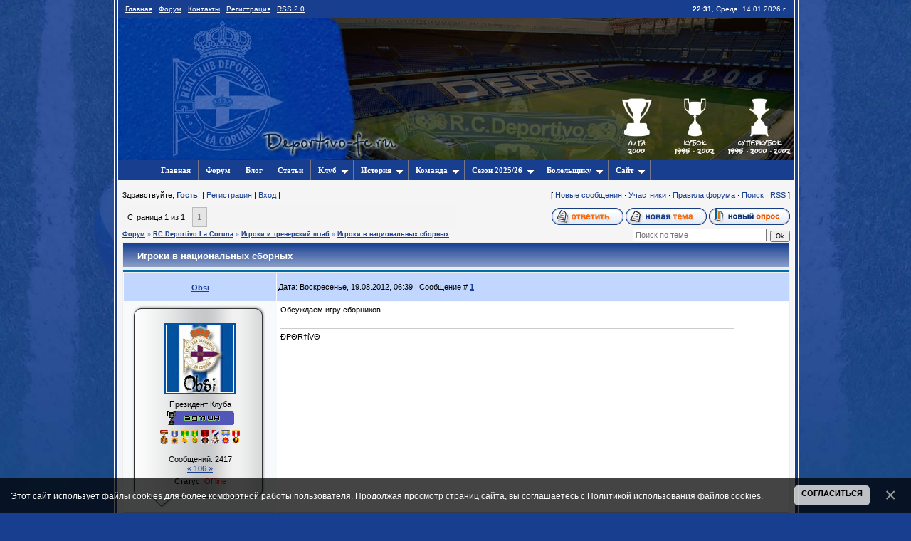

--- FILE ---
content_type: text/html; charset=UTF-8
request_url: https://deportivo-fc.ru/forum/3-196-1
body_size: 11762
content:
<!DOCTYPE html>
<html>
<head>
<meta http-equiv="content-type" content="text/html; charset=UTF-8">
<title>Игроки в национальных сборных - Форум - Русскоязычный сайт болельщиков Депортиво &#124; RC Deportivo</title>
<meta name="description" content="Обсуждение Депортиво" />
<meta name="author" content="Ivan">
<meta name="referrer" content="always">
<link rel="icon" type="image/png" href="/my-favicon/favicon-96x96.png" sizes="96x96" />
<link rel="icon" type="image/svg+xml" href="/my-favicon/favicon.svg" />
<link rel="shortcut icon" href="/my-favicon/favicon.ico" />
<link rel="apple-touch-icon" sizes="180x180" href="/my-favicon/apple-touch-icon.png" />
<link rel="manifest" href="/my-favicon/site.webmanifest" />
<link rel="yandex-tableau-widget" href="/my-favicon/tableau.json">

<link type="text/css" rel="stylesheet" href="/_st/my.css" />
<link rel="stylesheet" type="text/css" href="/scripts/jqueryslidemenu.css" />
<!--[if lte IE 7]>
<style type="text/css">
html .jqueryslidemenu{height: 1%;} /*Holly Hack for IE7 and below*/
</style>
<![endif]-->
 <script type="text/javascript" src="/scripts/jquery.min.js"></script>
 <script type="text/javascript" src="/scripts/jqueryslidemenu.js"></script>


	<link rel="stylesheet" href="/.s/src/base.min.css" />
	<link rel="stylesheet" href="/.s/src/layer1.min.css" />

	<script src="/.s/src/jquery-1.10.2.js"></script>
	
	<script src="/.s/src/uwnd.min.js"></script>
	<link rel="stylesheet" href="/.s/src/ulightbox/ulightbox.min.css" />
	<script src="/.s/src/ulightbox/ulightbox.min.js"></script>
	<script src="/.s/src/bottomInfo.min.js"></script>
	<script async defer src="https://www.google.com/recaptcha/api.js?onload=reCallback&render=explicit&hl=ru"></script>
	<script>
/* --- UCOZ-JS-DATA --- */
window.uCoz = {"language":"ru","site":{"host":"deportivo-fc.ucoz.ru","id":"0deportivo-fc","domain":"deportivo-fc.ru"},"sign":{"7253":"Начать слайд-шоу","7252":"Предыдущий","7251":"Запрошенный контент не может быть загружен. Пожалуйста, попробуйте позже.","230038":"Этот сайт использует файлы cookies для более комфортной работы пользователя. Продолжая просмотр страниц сайта, вы соглашаетесь с <a href=/index/cookiepolicy target=_blank >Политикой использования файлов cookies</a>.","5255":"Помощник","5458":"Следующий","7287":"Перейти на страницу с фотографией.","3125":"Закрыть","230039":"Согласиться","7254":"Изменить размер"},"bottomInfoData":[{"message":230038,"cookieKey":"cPolOk","class":"","id":"cookiePolicy","button":230039}],"uLightboxType":1,"module":"forum","layerType":1,"mod":"fr","ssid":"171455020167214404300","country":"US"};
/* --- UCOZ-JS-CODE --- */

	function Insert(qmid, user, text ) {
		user = user.replace(/\[/g, '\\[').replace(/\]/g, '\\]');
		if ( !!text ) {
			qmid = qmid.replace(/[^0-9]/g, "");
			paste("[quote="+user+";"+qmid+"]"+text+"[/quote]\n", 0);
		} else {
			_uWnd.alert('Выделите текст для цитирования', '', {w:230, h:80, tm:3000});
		}
	}

	function paste(text, flag ) {
		if ( document.selection && flag ) {
			document.addform.message.focus();
			document.addform.document.selection.createRange().text = text;
		} else {
			document.addform.message.value += text;
		}
	}

	function get_selection( ) {
		if ( window.getSelection ) {
			selection = window.getSelection().toString();
		} else if ( document.getSelection ) {
			selection = document.getSelection();
		} else {
			selection = document.selection.createRange().text;
		}
	}

	function pdel(id, n ) {
		if ( confirm('Вы подтверждаете удаление?') ) {
			(window.pDelBut = document.getElementById('dbo' + id))
				&& (pDelBut.width = pDelBut.height = 13) && (pDelBut.src = '/.s/img/ma/m/i2.gif');
			_uPostForm('', {url:'/forum/3-196-' + id + '-8-0-171455020167214404300', 't_pid': n});
		}
	}
function loginPopupForm(params = {}) { new _uWnd('LF', ' ', -250, -100, { closeonesc:1, resize:1 }, { url:'/index/40' + (params.urlParams ? '?'+params.urlParams : '') }) }
function reCallback() {
		$('.g-recaptcha').each(function(index, element) {
			element.setAttribute('rcid', index);
			
		if ($(element).is(':empty') && grecaptcha.render) {
			grecaptcha.render(element, {
				sitekey:element.getAttribute('data-sitekey'),
				theme:element.getAttribute('data-theme'),
				size:element.getAttribute('data-size')
			});
		}
	
		});
	}
	function reReset(reset) {
		reset && grecaptcha.reset(reset.previousElementSibling.getAttribute('rcid'));
		if (!reset) for (rel in ___grecaptcha_cfg.clients) grecaptcha.reset(rel);
	}
/* --- UCOZ-JS-END --- */
</script>

	<style>.UhideBlock{display:none; }</style><script type="text/javascript">if(['deportivo-fc.ru','deportivo-fc.ru'].indexOf(document.domain)<0)document.write('<meta http-equiv="refresh" content="0; url=https://deportivo-fc.ru'+window.location.pathname+window.location.search+window.location.hash+'">');</script>
</head>

<body>
<!--начало тела-->


<TABLE height="100%" cellSpacing=0 cellPadding=0 width="1000" border=0 align="center">
<TBODY>
<TR>
<TD style="BACKGROUND: url(/knopki/new/kaima.gif) repeat-y right 50%" align=right width="5%"><IMG src="/knopki/new/kaima.gif" border=0></TD>
<TD style="BORDER-BOTTOM: #000000 1px solid" vAlign=top width="90%" BACKGROUND: url(top-bg.gif) bgcolor="#183E8F">
<!-- Header -->
<table cellpadding="0" cellspacing="0" border="0" width="950px" height="25" style="border:0px solid #575ABA;background:url('/knopki/new/vverx.jpg');">
<tr>
<td width="40%" align="left" id="alter" class="mainmenu" style="font-size:10px;padding-left:10px;color:#ffffff;"><a href="/">Главная</a> · <a href="/forum/">Форум</a> · <a href="/index/feedback/0-3">Контакты</a> · <a href="/index/3"><!--<s3089>-->Регистрация<!--</s>--></a> · <a href="/forum/3-0-0-37">RSS 2.0</a></td>
<td width="60%" align="right" class="mainmenu" style="font-size:10px;padding-right:10px;color:#ffffff;"><b>22:31</b>, Среда, 14.01.2026 г.</td>
</tr>
</table>
<table border="0" cellpadding="0" cellspacing="0" height="200" width="950" style="background:url('/knopki/new/wapka19-2.jpg');border:0px solid #ffffff;">
<tr>
<td>
</td>
</tr>
</table>
<!-- /Header -->
<!--Меню-->
<!--U1MENU1Z--><!--Меню-->
<div align="left" id="myslidemenu" class="jqueryslidemenu">

<ul>
<li><a href="/"><b>Главная</b></a></li>
<li><a href="/forum/"><b>Форум</b></a></li>
<li><a href="/blog/"><b>Блог</b></a></li>
<!-- <li><a href="/o_depore/"><b>Статьи</b></a></li> /-->
<li><a href="/article/"><b>Статьи</b></a></li>
<li><a href="#">Клуб</a>
 <ul>
<li><a href="/o_deportivo/">О Депортиво</a></li>
<li><a href="/prezident/">Руководство</a></li>
<li><a href="/trofei/">Достижения</a></li>
<li><a href="/stadion/">Стадион</a></li>
<li><a href="/abegondo/">Тренировочная база</a></li>
<!-- <li><a href="/sponsory/">Спонсоры</a></li> /-->
<li><a href="/gimn/">Гимн</a></li>
<li><a href="/logo/">Эмблема</a></li>
<li><a href="/la_coruna/">Ла-Корунья</a></li> 
 </ul>
</li>
<li><a href="#">История</a>
 <ul>
<li><a href="/story/">История</a></li>
<li><a href="/legendy_deportivo/"><b>Легенды команды</b></a></li>
<li><a href="/turnir_terezy_ehrrery/">Турнир Т. Эрреры</a></li>
<!--
<li><a href="/index/turnir_khuana_akuni/0-35">Турнир Х. Акуньи</a></li>
<li><a href="/index/khronologija/0-69">Хронология</a></li>
<li><a href="/index/prezidenty/0-59">Все президенты</a></li>
<li><a href="/index/trenery/0-60">Все тренеры</a></li>
<li><a href="/index/evrokubki/0-15">Еврокубки</a></li>
<li><a href="/index/statistika_vystuplenij_v_la_lige/0-14">Ла-лига</a></li>
/-->
<li><a href="/kalendar/">Календарь знаменательных дат</a></li>
 </ul>
</li>
<li><a href="#">Команда</a>
 <ul>
<li><a href="/sostav_deportivo/">Состав</a></li>
<li><a href="/trener/">Тренерский штаб</a></li>
<li><a href="/forma/">Форма</a></li>
<li><a href="/index/transfery_deportivo_2025_2026/0-128">Трансферы</a></li>
<!--
<li><a href="/index/kapitan/0-21">Капитан</a></li>
<li><a href="/index/travmirovanye/0-27">Травмы</a></li>
<li><a href="/index/rasstanovka/0-55">Расстановка</a></li>
<li><a rel="nofollow" href="/index/deportivo_b/0-34">Депортиво Б</a></li>
<li><a rel="nofollow" href="/index/molodjozhnye_sostavy/0-39">Молодёжь</a></li>
/-->
 </ul>
</li>
<li><a href="#">Сезон 2025/26</a>
 <ul>
<!--
<li><a href="/index/kalendar_igr/0-10">Расписание игр</a></li>
/-->
<li><a href="/index/rezultaty_igr_25_26/0-129">Матчи</a></li>
<li><a href="/liga/">Таблица</a></li>
<li><a href="/index/kubok_korolja_25_26/0-130">Кубок Короля</a></li>
<!--
<li><a rel="nofollow" href="/index/tablica_deportivo_b/0-38">Таблица Депортиво Б</a></li>
/-->
 </ul>
</li>
<li><a href="#">Болельщику</a>
 <ul>
 <!--noindex-->
<li><a rel="nofollow" href="/publ/video_deportivo/istoricheskie_matchi_depora/5">Исторические матчи</a></li>
<li><a rel="nofollow" href="/photo/oboi_na_rabochij_stol/ehkskljuzivnye_oboi/18">Эксклюзивные Обои</a></li>
<li><a rel="nofollow" href="/photo/oboi_na_rabochij_stol/oboi_deportivo/1">Обои</a></li>
<!--
<li><a rel="nofollow" href="/photo/foto_igrokov/9">Фото Игроков</a></li>
<li><a rel="nofollow" href="/publ/video_deportivo/video_igrokov/4">Видео Игроков</a></li>
<li><a rel="nofollow" href="/publ/video_deportivo/goly/3">Видео Сезона 09/10</a></li>
<li><a rel="nofollow" href="/publ/video_deportivo/goly_sezona_10_11/6">Видео Сезона 10/11</a></li>
<li><a rel="nofollow" href="/photo/foto_s_matchej/2">Фото Сезона 09/10</a></li>
<li><a rel="nofollow" href="/photo/foto_s_matchej_sezona_10_11/61">Фото Сезона 10/11</a></li>
<li><a rel="nofollow" href="/index/juzerbary/0-16">Юзербары</a></li>
<li><a rel="nofollow" href="/index/avatary/0-17">Аватары</a></li>
/-->
 <!--/noindex-->
 </ul>
</li>
<li><a href="#">Сайт</a>
 <ul>
<li><a href="/feedback/" title="Связь с администрацией">Обратная связь</a></li>
<li><a href="/gb/" rel="nofollow">Гостевая книга</a></li>
<li><a href="/dir/">Партнеры</a></li>
<li><a href="/o_proekte/">О проекте</a></li>
<li><a href="/podderzhka_sajta/">Поддержка сайта</a></li>
 <!--noindex-->
 <!--
<li><a rel="nofollow" href="/index/karta_sajta/0-45">Карта сайта</a></li>
<li><a rel="nofollow" href="/index/karta_polzovatelej/0-63">Карта пользователей</a></li>
<li><a rel="nofollow" href="/search/">Поиск по сайту</a></li>
<li><a rel="nofollow" href="/index/tulbar_sajta/0-44">Тулбар сайта</a></li> 
/-->
 <!--/noindex-->
 </ul>
</li>

<br style="clear: left">
</div>
<!--Меню--><!--/U1MENU1Z-->
<!--Меню-->


<table cellpadding="0" cellspacing="0" border="0" width="100%" style="background:#F5F5F5;"><tr><td width="100%" align="center">
<!-- <Левая сторона> -->
<table border="0" cellpadding="0" cellspacing="0" width="100%">
<tr>
<!-- </Левая сторона> -->

<td valign="top" style="background:#F5F5F5;padding:3px;"><center>
<div><table border="0" cellpadding="0" cellspacing="0" width="100%"><tr><td style="padding:3px;">
<!-- <middle> -->
<table border="0" cellpadding="0" height="30" cellspacing="0" width="100%">
<tr>
<td align="left">3дравствуйте, <a href=""><b>Гость</b></a>! |
 <a href="/index/3">Регистрация</a> |
 <a href="javascript:;" rel="nofollow" onclick="loginPopupForm(); return false;">Вход</a> | </td>
<td align="right">[
<a class="fNavLink" href="/forum/0-0-1-34" rel="nofollow"><!--<s5209>-->Новые сообщения<!--</s>--></a> &middot;
<a class="fNavLink" href="/forum/0-0-1-35" rel="nofollow"><!--<s5216>-->Участники<!--</s>--></a> &middot;
<a class="fNavLink" href="/forum/0-0-0-36" rel="nofollow"><!--<s5166>-->Правила форума<!--</s>--></a> &middot;
<a class="fNavLink" href="/forum/0-0-0-6" rel="nofollow"><!--<s3163>-->Поиск<!--</s>--></a> &middot;
<a class="fNavLink" href="/forum/3-0-0-37" rel="nofollow">RSS</a> ]</td>
</tr>
</table>

		

		<table class="ThrTopButtonsTbl" border="0" width="100%" cellspacing="0" cellpadding="0">
			<tr class="ThrTopButtonsRow1">
				<td width="50%" class="ThrTopButtonsCl11">
	<ul class="switches switchesTbl forum-pages">
		<li class="pagesInfo">Страница <span class="curPage">1</span> из <span class="numPages">1</span></li>
		 <li class="switchActive">1</li> 
	</ul></td>
				<td align="right" class="frmBtns ThrTopButtonsCl12"><div id="frmButns83"><a href="javascript:;" rel="nofollow" onclick="_uWnd.alert('Необходима авторизация для данного действия. Войдите или зарегистрируйтесь.','',{w:230,h:80,tm:3000});return false;"><img alt="" style="margin:0;padding:0;border:0;" title="Ответить" src="/.s/img/fr/bt/39/t_reply.gif" /></a> <a href="javascript:;" rel="nofollow" onclick="_uWnd.alert('Необходима авторизация для данного действия. Войдите или зарегистрируйтесь.','',{w:230,h:80,tm:3000});return false;"><img alt="" style="margin:0;padding:0;border:0;" title="Новая тема" src="/.s/img/fr/bt/39/t_new.gif" /></a> <a href="javascript:;" rel="nofollow" onclick="_uWnd.alert('Необходима авторизация для данного действия. Войдите или зарегистрируйтесь.','',{w:230,h:80,tm:3000});return false;"><img alt="" style="margin:0;padding:0;border:0;" title="Новый опрос" src="/.s/img/fr/bt/39/t_poll.gif" /></a></div></td></tr>
			
		</table>
		
	<table class="ThrForumBarTbl" border="0" width="100%" cellspacing="0" cellpadding="0">
		<tr class="ThrForumBarRow1">
			<td class="forumNamesBar ThrForumBarCl11 breadcrumbs" style="padding-top:3px;padding-bottom:5px;">
				<a class="forumBar breadcrumb-item" href="/forum/">Форум</a>  <span class="breadcrumb-sep">&raquo;</span> <a class="forumBar breadcrumb-item" href="/forum/1">RC Deportivo La Coruna</a> <span class="breadcrumb-sep">&raquo;</span> <a class="forumBar breadcrumb-item" href="/forum/3">Игроки и тренерский штаб</a> <span class="breadcrumb-sep">&raquo;</span> <a class="forumBarA" href="/forum/3-196-1">Игроки в национальных сборных</a></td><td class="ThrForumBarCl12" >
	
	<script>
	function check_search(form ) {
		if ( form.s.value.length < 3 ) {
			_uWnd.alert('Вы ввели слишком короткий поисковой запрос.', '', { w:230, h:80, tm:3000 })
			return false
		}
		return true
	}
	</script>
	<form id="thread_search_form" onsubmit="return check_search(this)" action="/forum/3-196" method="GET">
		<input class="fastNav" type="submit" value="Ok" id="thread_search_button"><input type="text" name="s" value="" placeholder="Поиск по теме" id="thread_search_field"/>
	</form>
			</td></tr>
	</table>
		
		<div class="gDivLeft">
	<div class="gDivRight">
		<table class="gTable threadpage-posts-table" border="0" width="100%" cellspacing="1" cellpadding="0">
		<tr>
			<td class="gTableTop">
				<div style="float:right" class="gTopCornerRight"></div>
				<span class="forum-title">Игроки в национальных сборных</span>
				</td></tr><tr><td class="postSeparator"></td></tr><tr id="post10340"><td class="postFirst"><style type="text/css"><!--.стиль2 {color: #000000}.стиль3 {color: #000000; font-weight: bold; }--></style>
<table class="postTable" width="100%" border="0" cellpadding="2" cellspacing="1">
<tbody>
<tr>
<td class="postTdTop" bordercolor="#999999" width="23%" height="35" align="middle" bgcolor="#ffffff">
<p class="стиль3" align="center"><a class="postUser" href="javascript://" rel="nofollow" onClick="emoticon('[b]Obsi[/b],');return false;">Obsi</a></p></td>
<td class="postTdTop">Дата: Воскресенье, 19.08.2012, 06:39 | Сообщение # <strong><a rel="nofollow" name="10340" class="postNumberLink" href="javascript:;" onclick="prompt('Прямая ссылка к сообщению', 'https://deportivo-fc.ru/forum/3-196-10340-16-1345343975'); return false;">1</a></strong></td></tr>
<tr>
<td class="postTdInfo" style="background: transparent none repeat scroll 0% 0%; -moz-background-clip: -moz-initial; -moz-background-origin: -moz-initial; -moz-background-inline-policy: -moz-initial;" bordercolor="#999999" valign="top"><table width="202" height="284" border="0" align="center" cellpadding="0" style="border-collapse: collapse">
 <tr>
 <td background="/knopki/dl9foruma1.png" height="25"></td>
 </tr>
 <tr>
 <td background="/knopki/dl9foruma2.png"><center>
 
 <img title="Obsi" class="userAvatar" width="100" border="0" src="/avatar/99/286478.gif">
 
 </center></td>
 </tr>
 <tr>
 <td background="/knopki/dl9foruma2.png" align="center">
 <div class="postRankName">Президент Клуба</div>
 </td>
 </tr>
 <tr>
 <td background="/knopki/dl9foruma2.png" align="center">
 <div class="postRankIco"><img alt="" style="margin:0;padding:0;border:0;" name="groupIcon" src="/images/admin.gif" title="Администраторы" /></div>
 
 <div class="medali" alignt="center"><!--U1NAGRADI1Z--><style>
.medali img {height: 20px;align: absmiddle;border: 0px;}
#medali img {height: 20px;align: absmiddle;border: 0px;}
</style>

<!-- МЕДАЛИ -->

<img src="/images/medal/500.gif" title="Создатель, Дизайнер и Администратор" alt="">
<img src="/images/medal/26.gif" title="Победитель ТУРНИРА ПРОГНОЗОВ-2" alt="">
<img src="/images/medal/11.gif" title="Победа в Командном Кубке ТУРНИРА ПРОГНОЗОВ-2" alt="">
<img src="/images/medal/25.gif" title="3-е место в ТУРНИРЕ ПРОГНОЗОВ-4" alt="">
<img src="/images/medal/35.gif" title="2-е место в ТУРНИРЕ ПРОГНОЗОВ-5" alt="">
<img src="/images/medal/54.gif" title="Победитель ТУРНИРА ПРОГНОЗОВ ЕВРО-2012" alt="">
<img src="/images/medal/29.gif" title="2-е место в ТУРНИРЕ ПРОГНОЗОВ-8" alt="">
<img src="/images/medal/111.gif" title="Победитель в ТУРНИРЕ ПРОГНОЗОВ ЧМ-2018" alt=""> 








 





 

 






















<!-- МЕДАЛИ --><!--/U1NAGRADI1Z--></div>&nbsp;
 </td>
 </tr>
 <tr>
 <td background="/knopki/dl9foruma2.png" align="center">
 <div class="numposts">Сообщений: <span="unp">2417</span></div>
 </td>
 </tr>
 <tr>
 <td background="/knopki/dl9foruma2.png" align="center">
 
 <a href="javascript:;" rel="nofollow" onclick="new _uWnd('Rh', ' ', -400, 250, { closeonesc:1, maxh:300, minh:100 }, { url:'/index/9-2'}); return false;">« 106 »</a>
 </td>
 </tr>
 <tr>
 <td background="/knopki/dl9foruma2.png" align="center">
 
 </td>
 </tr>
 <tr>
 <td background="/knopki/dl9foruma2.png" align="center">
 <div class="statusBlock">Статус: <span class="statusOffline">Offline</span></div>
 </td>
 </tr>
 <tr>
 <td background="/knopki/dl9foruma3.png" height="30"></td>
 </tr>
</table></td>
<td class="posttdMessage" valign="top"><span id="eMessage10340"><span class="ucoz-forum-post" id="ucoz-forum-post-10340" edit-url="">Обсуждаем игру сборников....</span></span> 

<br><hr class="signatureHr" size="1" width="150" align="left"><span class="signatureView">ĐPΘR†ίVΘ</span> 

</td></tr>
<tr>
<td class="postBottom" bordercolor="#999999" align="middle"><br></td>
<td class="postBottom">
<table width="100%" border="0" cellpadding="0" cellspacing="0">
<tbody>
<tr>
<td><a href="/index/8-2"><img alt="" style="margin:0;padding:0;border:0;" src="/.s/img/fr/bt/39/p_profile.gif" title="Профиль пользователя" /></a>   <img alt="" style="cursor:pointer;margin:0;padding:0;border:0;" src="/.s/img/fr/bt/39/p_www.gif" title="Домашняя страница" onclick="window.open('http://deportivo-fc.ru/')" /> </td>
<td style="padding-right: 15px;" align="right"></td>
<td width="2%" align="right" nowrap="nowrap"><a class="goOnTop" href="javascript:scroll(0,0);"><img alt="" style="margin:0;padding:0;border:0;" src="/.s/img/fr/bt/39/p_up.gif" title="Вверх" /></a></td></tr></tbody></table></td></tr></tbody></table>


<script>
// Скрипт разработан на http://studioad.ru
var styles = 'font:12px Tahoma;background:#183e8f;padding:3px 6px 5px 6px;color:white;border:1px dashed #cccccc'; // стили подсказки
var opacit = 100; // прозрачность в процентах
var optime = 500; // скорость появления и исчезновения в мс
var tposit = 5; // количество пикселей, на которое подсказка отступает от курсора вверх и вправо
IE=/*@cc_on!@*/false;var elems=document.getElementsByTagName("*");for(var i=0;i<elems.length;i++){if(elems[i].title){elems[i].onmouseover=function(e){var k=[];var j=[];var f=[];var h=[];var g=new Date().getTime();j[g]=this.title;this.title="";k[g]=document.createElement("DIV");k[g].innerHTML="<div style='"+styles+"'>"+j[g]+"</div>";k[g].style.cssText="position:absolute;opacity:0;filter:alpha(opacity=0);z-index:9999;";document.body.appendChild(k[g]);k[g].style.top=mouse(e).y-tposit-k[g].offsetHeight+"px";k[g].style.left=mouse(e).x+tposit+"px";document.onmousemove=function(b){k[g].style.top=mouse(b).y-tposit-k[g].offsetHeight+"px";k[g].style.left=mouse(b).x+tposit+"px"};h[g]=setTimeout(function(){fade(k[g],opacit,optime,function(){if(IE){k[g].style.removeAttribute("filter")}})},150);this.onmouseout=window.onunload=function(){clearTimeout(h[g]);document.onmousemove="";this.title=j[g];fade(k[g],0,optime,function(){document.body.removeChild(k[g])})}}}}function mouse(g){var j,f,k,c,h;j=document;h=IE?window.event:g;f=j.documentElement.scrollTop?j.documentElement.scrollLeft+h.clientX:j.body.scrollLeft+h.clientX;k=j.documentElement.scrollTop?j.documentElement.scrollTop+h.clientY:j.body.scrollTop+h.clientY;return{x:f,y:k}}function fade(f,b,a,c){if(IE){d=f.style.filter.replace(/.*opacity=([0-9]*).*/,"$1");if(!d){d=100}d=parseFloat(d)}else{var d=f.style.opacity;if(d==""){d=1}d=parseFloat(d);b=b/100}var e=new Date().getTime();setTimeout(function(){var g=(new Date().getTime())-e;var h=g/a;var j=(b-d)*h+d;if(IE){f.style.filter="alpha(opacity="+j+")"}else{f.style.opacity=j}if(h<1){setTimeout(arguments.callee,10)}else{if(IE){f.style.filter= "alpha(opacity="+b+")"}else{f.style.opacity=b}if(c){c()}}},10)};
</script></td></tr></table></div></div><div class="gDivBottomLeft"></div><div class="gDivBottomCenter"></div><div class="gDivBottomRight"></div>
		<table class="ThrBotTbl" border="0" width="100%" cellspacing="0" cellpadding="0">
			<tr class="ThrBotRow1"><td colspan="2" class="bottomPathBar ThrBotCl11" style="padding-top:2px;">
	<table class="ThrForumBarTbl" border="0" width="100%" cellspacing="0" cellpadding="0">
		<tr class="ThrForumBarRow1">
			<td class="forumNamesBar ThrForumBarCl11 breadcrumbs" style="padding-top:3px;padding-bottom:5px;">
				<a class="forumBar breadcrumb-item" href="/forum/">Форум</a>  <span class="breadcrumb-sep">&raquo;</span> <a class="forumBar breadcrumb-item" href="/forum/1">RC Deportivo La Coruna</a> <span class="breadcrumb-sep">&raquo;</span> <a class="forumBar breadcrumb-item" href="/forum/3">Игроки и тренерский штаб</a> <span class="breadcrumb-sep">&raquo;</span> <a class="forumBarA" href="/forum/3-196-1">Игроки в национальных сборных</a></td><td class="ThrForumBarCl12" >
	
	<script>
	function check_search(form ) {
		if ( form.s.value.length < 3 ) {
			_uWnd.alert('Вы ввели слишком короткий поисковой запрос.', '', { w:230, h:80, tm:3000 })
			return false
		}
		return true
	}
	</script>
	<form id="thread_search_form" onsubmit="return check_search(this)" action="/forum/3-196" method="GET">
		<input class="fastNav" type="submit" value="Ok" id="thread_search_button"><input type="text" name="s" value="" placeholder="Поиск по теме" id="thread_search_field"/>
	</form>
			</td></tr>
	</table></td></tr>
			<tr class="ThrBotRow2"><td class="ThrBotCl21" width="50%">
	<ul class="switches switchesTbl forum-pages">
		<li class="pagesInfo">Страница <span class="curPage">1</span> из <span class="numPages">1</span></li>
		 <li class="switchActive">1</li> 
	</ul></td><td class="ThrBotCl22" align="right" nowrap="nowrap"><form name="navigation" style="margin:0px"><table class="navigationTbl" border="0" cellspacing="0" cellpadding="0"><tr class="navigationRow1"><td class="fFastNavTd navigationCl11" >
		<select class="fastNav" name="fastnav"><option class="fastNavMain" value="0">Главная страница форума</option><option class="fastNavCat"   value="7">Deportivo-FC.ru</option><option class="fastNavForum" value="8">&nbsp;&nbsp;&nbsp;&nbsp; Наш сайт</option><option class="fastNavCat"   value="1">RC Deportivo La Coruna</option><option class="fastNavForum" value="2">&nbsp;&nbsp;&nbsp;&nbsp; Матчи</option><option class="fastNavForumA" value="3" selected>&nbsp;&nbsp;&nbsp;&nbsp; Игроки и тренерский штаб</option><option class="fastNavForum" value="4">&nbsp;&nbsp;&nbsp;&nbsp; Трансферы</option><option class="fastNavForum" value="5">&nbsp;&nbsp;&nbsp;&nbsp; Менеджмент</option><option class="fastNavForum" value="6">&nbsp;&nbsp;&nbsp;&nbsp; Общий форум</option><option class="fastNavForum" value="23">&nbsp;&nbsp;&nbsp;&nbsp; ТУРНИР ПРОГНОЗОВ</option><option class="fastNavForum" value="24">&nbsp;&nbsp;&nbsp;&nbsp; Атрибутика Депортиво</option><option class="fastNavForum" value="26">&nbsp;&nbsp;&nbsp;&nbsp; СТАТИСТИКА</option><option class="fastNavCat"   value="17">Футбольный мир</option><option class="fastNavForum" value="19">&nbsp;&nbsp;&nbsp;&nbsp; Европейские чемпионаты</option><option class="fastNavForum" value="20">&nbsp;&nbsp;&nbsp;&nbsp; Турниры</option><option class="fastNavCat"   value="10">Общение</option><option class="fastNavForum" value="11">&nbsp;&nbsp;&nbsp;&nbsp; Спорт</option><option class="fastNavForum" value="12">&nbsp;&nbsp;&nbsp;&nbsp; Кино и музыка</option><option class="fastNavForum" value="14">&nbsp;&nbsp;&nbsp;&nbsp; Юмор</option><option class="fastNavForum" value="15">&nbsp;&nbsp;&nbsp;&nbsp; Игры</option><option class="fastNavForum" value="21">&nbsp;&nbsp;&nbsp;&nbsp; Флуд</option><option class="fastNavForum" value="22">&nbsp;&nbsp;&nbsp;&nbsp; Архив</option><option class="fastNavForum" value="27">&nbsp;&nbsp;&nbsp;&nbsp; lasturkos</option></select>
		<input class="fastNav" type="button" value="Ok" onclick="top.location.href='/forum/'+(document.navigation.fastnav.value!='0'?document.navigation.fastnav.value:'');" />
		</td></tr></table></form></td></tr>
			<tr class="ThrBotRow3"><td class="ThrBotCl31"><div class="fFastLogin" style="padding-top:5px;padding-bottom:5px;"><input class="fastLogBt" type="button" value="Быстрый вход" onclick="loginPopupForm();" /></div></td><td class="ThrBotCl32" align="right" nowrap="nowrap"><form method="post" action="/forum/" style="margin:0px"><table class="FastSearchTbl" border="0" cellspacing="0" cellpadding="0"><tr class="FastSearchRow1"><td class="fFastSearchTd FastSearchCl11" >Поиск: <input class="fastSearch" type="text" style="width:150px" name="kw" placeholder="keyword" size="20" maxlength="60" /><input class="fastSearch" type="submit" value="Ok" /></td></tr></table><input type="hidden" name="a" value="6" /></form></td></tr>
		</table>
		
 
 <script type="text/javascript"> 
 // by ReSLeaR- 
 // http://uPost.su/ 
 var forum_off = '22'; 
 $.getScript('/scripts/upost.su.forum.cmthmgnovennoe_peremechenie.js'); 
 </script> 


<script type="text/javascript"> 
function repchange(val,id){ 
repval=val; 
ajaxtime=setInterval('checkajax'+id+'()',500);} 
</script>
<script type="text/javascript">
 // autor: iWebb
 // autor: usite.su
 $(".forumLastPostTd").each(function () {
 
 if($(this).text() == 'Нет сообщений') { $(this).html('В данном форуме нет активности') }
 else {
 var TimesHref = $(this).find('a:first').attr('href');
 var TimesText = $(this).find('a:first').text();
 
 var MesImgHref = $(this).find('a:eq(1)').attr('href');
 
 var MessageHref = $(this).find('a:eq(2)').attr('href');
 var MessageText = $(this).find('a:eq(2)').text();
 
 var UserseHref = $(this).find('a:eq(3)').attr('href');
 var UserseText = $(this).find('a:eq(3)').text();
 
 $(this).html('<a href="'+MessageHref+'" title="К первому сообщению"><img style="margin-bottom:-3px; margin-right:3px; margin-left:2px;" src="/images/last_post.png" border="0" alt=""></a> <a title="К первому непрочитанному сообщению" href="'+MesImgHref+'"><b>'+MessageText+'</b></a><div style="margin-top:2px; color:#676767;">От: <a href="'+UserseHref+'">'+UserseText+'</a><img src="/images/user_popup.png" style="margin-bottom:-2px; margin-left:4px; margin-right:4px;" alt=""><a href="'+TimesHref+'" style="color:#898989;" title="К последнему сообщению">'+TimesText+'</a></div>');
 }
 });
</script>

<br>

<table border="0" width="100%" bgcolor="#FFFFFF" cellspacing="1" cellpadding="3" class="gTable">
<tr>
<td class="gTableTop" colspan="5">Статистика Форума</td>
</tr>
<tr>
 <td width="25%" class="gTableSubTop">Последние темы:</td>
 <td width="25%" class="gTableSubTop">Читаемые темы:</td>
 <td width="25%" class="gTableSubTop">Лучшие пользователи:</td>
 <td width="25%" class="gTableSubTop">Новые пользователи:</td>
</tr>
<tr>
<td class="gTableBody1" style="padding:10px;"><table style="width:100%"> <tbody> <tr> <td style="vertical-align:top"><img src="/.s/img/fr/ic/1/f_norm_nonew.gif" height="6" width="9"> <a href="//deportivo-fc.ru/forum/8-250">Встречи болельщиков</a></td> <td style="vertical-align:top" align=right>(45)</td> </tr> </tbody> </table><table style="width:100%"> <tbody> <tr> <td style="vertical-align:top"><img src="/.s/img/fr/ic/1/f_norm_nonew.gif" height="6" width="9"> <a href="//deportivo-fc.ru/forum/3-140">Бывшие игроки</a></td> <td style="vertical-align:top" align=right>(474)</td> </tr> </tbody> </table><table style="width:100%"> <tbody> <tr> <td style="vertical-align:top"><img src="/.s/img/fr/ic/1/f_norm_nonew.gif" height="6" width="9"> <a href="//deportivo-fc.ru/forum/23-391">Конкурс &quot;Наскол...</a></td> <td style="vertical-align:top" align=right>(46)</td> </tr> </tbody> </table><table style="width:100%"> <tbody> <tr> <td style="vertical-align:top"><img src="/.s/img/fr/ic/1/f_norm_nonew.gif" height="6" width="9"> <a href="//deportivo-fc.ru/forum/8-44">Это мы - пользовател...</a></td> <td style="vertical-align:top" align=right>(120)</td> </tr> </tbody> </table><table style="width:100%"> <tbody> <tr> <td style="vertical-align:top"><img src="/.s/img/fr/ic/1/f_norm_nonew.gif" height="6" width="9"> <a href="//deportivo-fc.ru/forum/23-390">Турнир прогнозов: за...</a></td> <td style="vertical-align:top" align=right>(13)</td> </tr> </tbody> </table><table style="width:100%"> <tbody> <tr> <td style="vertical-align:top"><img src="/.s/img/fr/ic/1/f_norm_nonew.gif" height="6" width="9"> <a href="//deportivo-fc.ru/forum/23-388">Турнир прогнозов ЕВР...</a></td> <td style="vertical-align:top" align=right>(132)</td> </tr> </tbody> </table><table style="width:100%"> <tbody> <tr> <td style="vertical-align:top"><img src="/.s/img/fr/ic/1/f_norm_nonew.gif" height="6" width="9"> <a href="//deportivo-fc.ru/forum/3-51">Игроки</a></td> <td style="vertical-align:top" align=right>(247)</td> </tr> </tbody> </table><table style="width:100%"> <tbody> <tr> <td style="vertical-align:top"><img src="/.s/img/fr/ic/1/f_norm_nonew.gif" height="6" width="9"> <a href="//deportivo-fc.ru/forum/23-387">Турнир прогнозов ЧМ-...</a></td> <td style="vertical-align:top" align=right>(115)</td> </tr> </tbody> </table><table style="width:100%"> <tbody> <tr> <td style="vertical-align:top"><img src="/.s/img/fr/ic/1/f_norm_nonew.gif" height="6" width="9"> <a href="//deportivo-fc.ru/forum/23-385">Турнир прогнозов ЕВР...</a></td> <td style="vertical-align:top" align=right>(180)</td> </tr> </tbody> </table><table style="width:100%"> <tbody> <tr> <td style="vertical-align:top"><img src="/.s/img/fr/ic/1/f_norm_nonew.gif" height="6" width="9"> <a href="//deportivo-fc.ru/forum/8-183">Наши в Ла-Корунье</a></td> <td style="vertical-align:top" align=right>(7)</td> </tr> </tbody> </table></td>
<td class="gTableBody1" style="padding:10px;"><table style="width:100%"> <tbody> <tr> <td style="vertical-align:top"><img src="/images/comment.gif" height="9" width="9"> <a href="//deportivo-fc.ru/forum/2-100">Ла-Лига 2010/11</a></td> <td style="vertical-align:top" align=right>(1267)</td> </tr> </tbody> </table><table style="width:100%"> <tbody> <tr> <td style="vertical-align:top"><img src="/images/comment.gif" height="9" width="9"> <a href="//deportivo-fc.ru/forum/2-5">Ла - Лига 09/10</a></td> <td style="vertical-align:top" align=right>(764)</td> </tr> </tbody> </table><table style="width:100%"> <tbody> <tr> <td style="vertical-align:top"><img src="/images/comment.gif" height="9" width="9"> <a href="//deportivo-fc.ru/forum/2-152">Сегунда 11/12</a></td> <td style="vertical-align:top" align=right>(626)</td> </tr> </tbody> </table><table style="width:100%"> <tbody> <tr> <td style="vertical-align:top"><img src="/images/comment.gif" height="9" width="9"> <a href="//deportivo-fc.ru/forum/4-8">Трансферный рынок</a></td> <td style="vertical-align:top" align=right>(516)</td> </tr> </tbody> </table><table style="width:100%"> <tbody> <tr> <td style="vertical-align:top"><img src="/images/comment.gif" height="9" width="9"> <a href="//deportivo-fc.ru/forum/3-140">Бывшие игроки</a></td> <td style="vertical-align:top" align=right>(474)</td> </tr> </tbody> </table><table style="width:100%"> <tbody> <tr> <td style="vertical-align:top"><img src="/images/comment.gif" height="9" width="9"> <a href="//deportivo-fc.ru/forum/4-10">Трансферные слухи</a></td> <td style="vertical-align:top" align=right>(435)</td> </tr> </tbody> </table><table style="width:100%"> <tbody> <tr> <td style="vertical-align:top"><img src="/images/comment.gif" height="9" width="9"> <a href="//deportivo-fc.ru/forum/15-245">Игра: Кто такой?</a></td> <td style="vertical-align:top" align=right>(354)</td> </tr> </tbody> </table><table style="width:100%"> <tbody> <tr> <td style="vertical-align:top"><img src="/images/comment.gif" height="9" width="9"> <a href="//deportivo-fc.ru/forum/2-194">Ла-Лига 2012/13</a></td> <td style="vertical-align:top" align=right>(340)</td> </tr> </tbody> </table><table style="width:100%"> <tbody> <tr> <td style="vertical-align:top"><img src="/images/comment.gif" height="9" width="9"> <a href="//deportivo-fc.ru/forum/22-103">Испанская Примера 201...</a></td> <td style="vertical-align:top" align=right>(295)</td> </tr> </tbody> </table><table style="width:100%"> <tbody> <tr> <td style="vertical-align:top"><img src="/images/comment.gif" height="9" width="9"> <a href="//deportivo-fc.ru/forum/3-51">Игроки</a></td> <td style="vertical-align:top" align=right>(247)</td> </tr> </tbody> </table></td>
<td class="gTableBody1" style="padding:10px;"><table style="width:100%"> <tbody> <tr> <td style="vertical-align:top"><img src="/images/4elovek.gif" height="9" width="9"> <a href="/index/8-2">Obsi</a></td> <td style="vertical-align:top" align=right>(2417)</td> </tr> </tbody> </table><table style="width:100%"> <tbody> <tr> <td style="vertical-align:top"><img src="/images/4elovek.gif" height="9" width="9"> <a href="/index/8-54">Diego</a></td> <td style="vertical-align:top" align=right>(1797)</td> </tr> </tbody> </table><table style="width:100%"> <tbody> <tr> <td style="vertical-align:top"><img src="/images/4elovek.gif" height="9" width="9"> <a href="/index/8-58">lasturkos</a></td> <td style="vertical-align:top" align=right>(1323)</td> </tr> </tbody> </table><table style="width:100%"> <tbody> <tr> <td style="vertical-align:top"><img src="/images/4elovek.gif" height="9" width="9"> <a href="/index/8-23">Valeron</a></td> <td style="vertical-align:top" align=right>(1114)</td> </tr> </tbody> </table><table style="width:100%"> <tbody> <tr> <td style="vertical-align:top"><img src="/images/4elovek.gif" height="9" width="9"> <a href="/index/8-4">Tristan</a></td> <td style="vertical-align:top" align=right>(733)</td> </tr> </tbody> </table><table style="width:100%"> <tbody> <tr> <td style="vertical-align:top"><img src="/images/4elovek.gif" height="9" width="9"> <a href="/index/8-20">enblanquiazul</a></td> <td style="vertical-align:top" align=right>(687)</td> </tr> </tbody> </table><table style="width:100%"> <tbody> <tr> <td style="vertical-align:top"><img src="/images/4elovek.gif" height="9" width="9"> <a href="/index/8-47">Sergio</a></td> <td style="vertical-align:top" align=right>(641)</td> </tr> </tbody> </table><table style="width:100%"> <tbody> <tr> <td style="vertical-align:top"><img src="/images/4elovek.gif" height="9" width="9"> <a href="/index/8-93">DepoRuS</a></td> <td style="vertical-align:top" align=right>(641)</td> </tr> </tbody> </table><table style="width:100%"> <tbody> <tr> <td style="vertical-align:top"><img src="/images/4elovek.gif" height="9" width="9"> <a href="/index/8-59">Круциформис</a></td> <td style="vertical-align:top" align=right>(552)</td> </tr> </tbody> </table><table style="width:100%"> <tbody> <tr> <td style="vertical-align:top"><img src="/images/4elovek.gif" height="9" width="9"> <a href="/index/8-94">депор</a></td> <td style="vertical-align:top" align=right>(488)</td> </tr> </tbody> </table></td>
<td class="gTableBody1" style="padding:10px;"><table style="width:100%"> <tbody> <tr> <td style="vertical-align:top"><img src="/images/4elovek.gif" height="9" width="9"> <a href="/index/8-526">arthurnorates</a></td> <td style="vertical-align:top" align=right>(19.10.2025)</td> </tr> </tbody> </table><table style="width:100%"> <tbody> <tr> <td style="vertical-align:top"><img src="/images/4elovek.gif" height="9" width="9"> <a href="/index/8-525">Goland</a></td> <td style="vertical-align:top" align=right>(24.09.2025)</td> </tr> </tbody> </table><table style="width:100%"> <tbody> <tr> <td style="vertical-align:top"><img src="/images/4elovek.gif" height="9" width="9"> <a href="/index/8-524">Momotaro</a></td> <td style="vertical-align:top" align=right>(16.09.2025)</td> </tr> </tbody> </table><table style="width:100%"> <tbody> <tr> <td style="vertical-align:top"><img src="/images/4elovek.gif" height="9" width="9"> <a href="/index/8-523">Kotobara</a></td> <td style="vertical-align:top" align=right>(14.09.2025)</td> </tr> </tbody> </table><table style="width:100%"> <tbody> <tr> <td style="vertical-align:top"><img src="/images/4elovek.gif" height="9" width="9"> <a href="/index/8-522">louisjl0602</a></td> <td style="vertical-align:top" align=right>(31.07.2025)</td> </tr> </tbody> </table><table style="width:100%"> <tbody> <tr> <td style="vertical-align:top"><img src="/images/4elovek.gif" height="9" width="9"> <a href="/index/8-521">frillow</a></td> <td style="vertical-align:top" align=right>(21.06.2025)</td> </tr> </tbody> </table><table style="width:100%"> <tbody> <tr> <td style="vertical-align:top"><img src="/images/4elovek.gif" height="9" width="9"> <a href="/index/8-520">DmiboS</a></td> <td style="vertical-align:top" align=right>(04.05.2025)</td> </tr> </tbody> </table><table style="width:100%"> <tbody> <tr> <td style="vertical-align:top"><img src="/images/4elovek.gif" height="9" width="9"> <a href="/index/8-519">Olly</a></td> <td style="vertical-align:top" align=right>(20.04.2025)</td> </tr> </tbody> </table><table style="width:100%"> <tbody> <tr> <td style="vertical-align:top"><img src="/images/4elovek.gif" height="9" width="9"> <a href="/index/8-518">superdepor</a></td> <td style="vertical-align:top" align=right>(10.03.2025)</td> </tr> </tbody> </table><table style="width:100%"> <tbody> <tr> <td style="vertical-align:top"><img src="/images/4elovek.gif" height="9" width="9"> <a href="/index/8-517">ErshovIgor</a></td> <td style="vertical-align:top" align=right>(26.02.2025)</td> </tr> </tbody> </table></td>
</tr>
</table>

<script type="text/javascript">
var text=$('a.switchBack').text(" Назад ");
var text=$('a.switchNext').text(" Вперёд ");
</script>
</td>
<!-- </middle> -->
</div></td></tr></table>

</div>
</td>
<!-- <Правая сторона> -->
</tr>
</table>
<!-- </Правая сторона> -->


</td></tr></table>

<!-- <Footer> -->
<!--U1FOOTER1Z--><table border="0" cellpadding="0" cellspacing="0" height="45" width="100%" style="background:url('/knopki/new/niz.jpg') top repeat-x #183E8F;border-top:1px solid #ffffff;">
<tr>
<td width="30%" align="center" id="alter" style="font-size:11px;color:#ffffff;"><a href="/sitemap.xml"><b>Deportivo-fc.ru</b></a> &copy; 2009 - 2026<br><!--noindex--><!-- "' --><span class="pbTDjCUV">Хостинг от <a href="https://www.uweb.ru/" title="Создать сайт">uWeb</a></span><!--/noindex--> | Design by Obsi</td>
<td width="70%" align="center" style="font-size:11px;color:#ffffff;">При любом использовании материалов сайта ссылка на <u>deportivo-fc.ru</u> обязательна</td>
</tr>
</table>


<!-- Yandex.Metrika counter -->
<script type="text/javascript">
 (function(m,e,t,r,i,k,a){
 m[i]=m[i]||function(){(m[i].a=m[i].a||[]).push(arguments)};
 m[i].l=1*new Date();
 for (var j = 0; j < document.scripts.length; j++) {if (document.scripts[j].src === r) { return; }}
 k=e.createElement(t),a=e.getElementsByTagName(t)[0],k.async=1,k.src=r,a.parentNode.insertBefore(k,a)
 })(window, document,'script','https://mc.yandex.ru/metrika/tag.js?id=6390757', 'ym');

 ym(6390757, 'init', {ssr:true, clickmap:true, accurateTrackBounce:true, trackLinks:true});
</script>
<noscript><div><img src="https://mc.yandex.ru/watch/6390757" style="position:absolute; left:-9999px;" alt="" /></div></noscript>
<!-- /Yandex.Metrika counter -->

<!-- Top100 (Kraken) Counter -->
<script>
 (function (w, d, c) {
 (w[c] = w[c] || []).push(function() {
 var options = {
 project: 1870122,
 };
 try {
 w.top100Counter = new top100(options);
 } catch(e) { }
 });
 var n = d.getElementsByTagName("script")[0],
 s = d.createElement("script"),
 f = function () { n.parentNode.insertBefore(s, n); };
 s.type = "text/javascript";
 s.async = true;
 s.src =
 (d.location.protocol == "https:" ? "https:" : "http:") +
 "//st.top100.ru/top100/top100.js";

 if (w.opera == "[object Opera]") {
 d.addEventListener("DOMContentLoaded", f, false);
} else { f(); }
})(window, document, "_top100q");
</script>
<noscript>
 <img src="//counter.rambler.ru/top100.cnt?pid=1870122" alt="Топ-100" />
</noscript>
<!-- END Top100 (Kraken) Counter -->

<!-- Global site tag (gtag.js) - Google Analytics -->
<script async src="https://www.googletagmanager.com/gtag/js?id=UA-180361494-1"></script>
<script>
 window.dataLayer = window.dataLayer || [];
 function gtag(){dataLayer.push(arguments);}
 gtag('js', new Date());

 gtag('config', 'UA-180361494-1');
</script>
<!-- Global site tag (gtag.js) - Google Analytics -->


<script src="/scripts/kto_online.js" type="text/javascript"></script>
<script src="/scripts/top.js" type="text/javascript"></script><a href="#" class="top_dm" rel="nofollow">&#9650; Наверх</a><!--/U1FOOTER1Z-->
<!-- </Footer> -->

</td><TD style="BACKGROUND: url(/knopki/new/kaima.gif) repeat-y left 50%" align=left width="5%"></td>
</tr></table>

</body>
</html>
<!-- 0.11695 (s704) -->

--- FILE ---
content_type: text/css
request_url: https://deportivo-fc.ru/_st/my.css
body_size: 8675
content:
/* Новости партнёров------------------------------------------*/ 
#newsFriends {width: 520px; margin: 0 2px; margin-top: 0px; float: left; margin-bottom: 10px;}
#newsFriends div.ftop {background: #183e8f; width: 520px; height: 25px; padding-left: 15px; color: #fff; font-weight: bold; line-height: 27px; position: relative; z-index: 100;}
#newsFriends div.ftop a {color: #fff; margin-left: 20px;}
#newsFriends div.fbody {margin: 0 5px; border: 1px solid #eeeeee; border-top: none; position: relative; z-index: 50; padding: 10px;}
.nf {margin-bottom: 10px; font-size: 11px;}
.nf a {color: #06235e;}
.nf span.nfdate {color: #818181;}
.nf span.nfTime {margin: 0 10px; background: red; color: #fff; padding: 1px;}


table.NewsTest:hover {
 background-color: #EAEAEA;
 border-left-color: #0026FF;
 border-left-width: 0px;
 border-left:1px solid #0026FF;padding:0px;
}

table.NewsRight:hover {
 background-color: #EAEAEA;
 border-right-color: #0026FF;
 border-right-width: 0px;
 border-right:1px solid #0026FF;padding:0px;
}


/* General Style */
#left_block a:hover img {
filter:progid:DXImageTransform.Microsoft.Alpha(opacity=100);
-moz-opacity: 1.0;
-khtml-opacity: 1.0;
opacity: 1.0;}

#left_block img {margin: 0px 0px 0px 0px;
filter:progid:DXImageTransform.Microsoft.Alpha(opacity=30);
-moz-opacity: 0.3;
-khtml-opacity: 0.3;
opacity: 0.3;}

#l_block a:hover {
filter:progid:DXImageTransform.Microsoft.Alpha(opacity=100);
-moz-opacity: 1.0;
-khtml-opacity: 1.0;
opacity: 1.0;}

#l_block {margin: 0px 0px 0px 0px;
filter:progid:DXImageTransform.Microsoft.Alpha(opacity=30);
-moz-opacity: 0.3;
-khtml-opacity: 0.3;
opacity: 0.3;}

body {background:url(/knopki/new/bg123.jpg) #183E8F; margin:0px; padding:0px; background-repeat: repeat-x; background-attachment: fixed; background-size: cover;}
table.header-table {width: 900px; border: 0px; padding: 0px; border-collapse: collapse; margin-left: auto; margin-right: auto; background: url('/knopki/new/wapka18.jpg') #ffffff no-repeat; height: 300px;}
td.data-block {height: 46px; vertical-align: middle; padding-left: 20px;}
td.logo-block {height: 220px; padding: 10px 10px 15px 10px; }
td.logo-block h1 {color: #FFFFFF; margin: 0; padding: 0; font-size: 23pt; font-weight: normal; text-shadow: 2px 2px 2px #000;}
td.nav-block {height: 34px; text-align: right; color: #727272; padding-right: 20px;}
table.main-table {width: 900px; border: 0px; padding: 0px; border-collapse: collapse; margin-left: auto; margin-right: auto;}
td.content-block {width: 650px; vertical-align: top; background:#F5F5F5; padding: 2px;}
td.side-block {width: 200px; vertical-align: top; background:#F5F5F5; padding: 0px; margin: 0px;}
td.footer {background: #F5F5F5; padding: 20px; border-top: 5px solid #2A282A; text-align: center;}


.boxTable {width:200px;border: 1px; padding: 0px; border-collapse: collapse;text-align:center;}
.boxTable th {font-size:9pt;color:#FFFFFF;padding:5px;margin:0px;text-align:center; height: 34px; background: url('/knopki/knopka1.png') repeat-x; }
.boxContent {padding-top:0px;padding-right:10px;padding-bottom:0px;padding-left:10px;text-align:left;}
.boxContent1 {padding:10px;text-align:left; background: url('/knopki/fonmat4a.jpg') repeat-x;}
.center {text-align:center;}
a:link {text-decoration:underline; color:#183e8f;}
a:active {text-decoration:underline; color:#183e8f;}
a:visited {text-decoration:underline; color:#183e8f}
a:hover {text-decoration:none; color:#183e8f;}

td.nav-block a:link {text-decoration:none; color:#C1E7FF;}
td.nav-block a:active {text-decoration:none; color:#C1E7FF;}
td.nav-block a:visited {text-decoration:none; color:#C1E7FF;}
td.nav-block a:hover {text-decoration:none; color:#FFFFFF;}

td, body {font-family:verdana,arial,helvetica; font-size:8pt;}
form {padding:0px;margin:0px;}
input,textarea,select {vertical-align:middle; font-size:8pt; font-family:verdana,arial,helvetica;}
.copy {font-size:7pt;}

a.noun:link {text-decoration:none; color:#7D7D7D}
a.noun:active {text-decoration:none; color:#7D7D7D}
a.noun:visited {text-decoration:none; color:#7D7D7D}
a.noun:hover {text-decoration:none; color:#016CAC}

h1 {color: #183e8f; font-size: 10pt;}
h2 {color: #183e8f; font-size: 12pt;}
h3 {color: #183e8f; font-size: 8pt;} 
/* 
h1 {color: #FFFFFF; font-size: 10pt;}
h2 {color: #183e8f; font-size: 12pt;}
h3 {color: #FFFFFF; font-size: 8pt;} 
*/
hr {color:#CCCCCC;height:1px; border: none; background-color:#CCCCCC; width:90%}
label {cursor:pointer;cursor:hand}

.blocktitle {font-family:Verdana,Sans-Serif;color:#787878;font-size:12px;}

a.menu1:link {text-decoration:underline; color:#FAFAFA}
a.menu1:active {text-decoration:underline; color:#FAFAFA}
a.menu1:visited {text-decoration:underline; color:#FAFAFA}
a.menu1:hover {text-decoration:underline; color:#CCCCCC}
.menuTd {padding-left:12px;padding-right:10px; background: url('/.s/t/822/6.gif') no-repeat 0px 3px;}

.mframe {border-left:1px solid #E5E7EA; border-right:1px solid #E5E7EA;}
.colgray {border-right:1px solid #E5E7EA;}
.colwhite {border-right:1px solid #FAFAFA;}
.msep {border-top:1px solid #FAFAFA;}
/* ------------- */

/* Menus */
ul.uz, ul.uMenuRoot {list-style: none; margin: 0 0 0 0; padding-left: 0px;}
li.menus {margin: 0; padding: 0 0 0 11px; background: url('/.s/t/822/7.gif') no-repeat 0px 3px; margin-bottom: .6em;}
/* ----- */

/* Site Menus */
.uMenuH li {float:left;padding:0 5px;}


.uMenuV .uMenuItem {font-weight:normal;}
.uMenuV li a:link {text-decoration:none; color:#7D7D7D}
.uMenuV li a:active {text-decoration:none; color:#7D7D7D}
.uMenuV li a:visited {text-decoration:none; color:#7D7D7D}
.uMenuV li a:hover {text-decoration:none; color:#016CAC}

.uMenuV a.uMenuItemA:link {text-decoration:none; color:#016CAC}
.uMenuV a.uMenuItemA:visited {text-decoration:none; color:#016CAC}
.uMenuV a.uMenuItemA:hover {text-decoration:none; color:#000000}
.uMenuV .uMenuArrow {position:absolute;width:10px;height:10px;right:0;top:3px;background:url('/.s/img/wd/1/ar1.gif') no-repeat 0 0;}
.uMenuV li {margin: 0; padding: 0 0 0 20px; background: url('/.s/t/822/8.gif') left center no-repeat; margin-bottom: .6em; font-size: 10pt;}
/* --------- */

/* Module Part Menu */
.catsTd {padding: 0 0 0 11px;}
.catName {font-family:Verdana,Tahoma,Arial,Sans-Serif;font-size:11px;}
.catNameActive {font-family:Verdana,Tahoma,Arial,Sans-Serif;font-size:11px;}
.catNumData {font-size:7pt;color:#6E6E6E;}
.catDescr {font-size:7pt; padding-left:10px;}
a.catName:link {text-decoration:none; color:#7D7D7D;}
a.catName:visited {text-decoration:none; color:#7D7D7D;}
a.catName:hover {text-decoration:none; color:#016CAC;}
a.catName:active {text-decoration:none; color:#7D7D7D;}
a.catNameActive:link {text-decoration:none; color:#016CAC;}
a.catNameActive:visited {text-decoration:none; color:#016CAC;}
a.catNameActive:hover {text-decoration:none; color:#000000;}
a.catNameActive:active {text-decoration:none; color:#016CAC;}
/* ----------------- */

/* Entries Style */
.eBlock {border-top:1px solid #EBEBEB;border-bottom:3px solid #A3BD31;border-right:1px solid #EBEBEB;}
.eTitle {font-family:Verdana,Arial,Sans-Serif;font-size:13px;font-weight:bold;color:#0069A9; padding: 10px 5px 10px 40px; background: url('/images/logo33x31.png') no-repeat 0px 3px;}
.eTitle a:link {text-decoration:underline; color:#0069A9;}
.eTitle a:visited {text-decoration:underline; color:#0069A9;}
.eTitle a:hover {text-decoration:none; color:#000000;}
.eTitle a:active {text-decoration:underline; color:#0069A9;}

.eMessage {text-align:justify;padding-bottom:5px;}
.eText {text-align:justify;padding-bottom:5px;padding-top:5px;border-top:1px solid #CCCCCC}
.eDetails {background:#F2F2F2;font-family:Verdana,Tahoma,Arial,Sans-Serif;color:#1A1A1A;padding-bottom:5px; padding-top:3px;text-align:left;font-size:7pt;}
.eDetails1 {background:#F2F2F2;font-familyVerdana,:Tahoma,Arial,Sans-Serif;color:#1A1A1A;padding-bottom:5px; padding-top:3px;text-align:left;font-size:8pt;}
.eDetails2 {background:#F2F2F2;font-family:Verdana,Tahoma,Arial,Sans-Serif;color:#1A1A1A;padding-bottom:5px; padding-top:3px;text-align:left;font-size:8pt;}

.eRating {font-size:7pt;}

.eAttach {margin: 2px 0 0 0; padding: 0 0 0 15px; background: url('/.s/t/997/12.gif') no-repeat 0px 0px;
 filter: progid: DXImageTransform.Microsoft.Alpha(opacity=50);
 -moz-opacity: 0.5; /* Mozilla 1.6 */
 -khtml-opacity: 0.5; /* Konqueror 3.1, Safari 1.1 */
 opacity: 0.5; /* CSS3 - Mozilla 1.7b +, Firefox 0.9 +, Safari 1.2+, Opera 9 */
 filter: alpha(opacity=50); /* IE 5.5+*/
}
/* ------------- */

/* Entry Manage Table */
.manTable {}
.manTdError {color:#FF0000;}
.manTd1 {}
.manTd2 {}
.manTd3 {}
.manTdSep {}
.manHr {}
.manTdBrief {}
.manTdText {}
.manTdFiles {}
.manFlFile {}
.manTdBut {}
.manFlSbm {}
.manFlRst {}
.manFlCnt {}
/* ------------------ */

/* Comments Style */
.cAnswer {padding-left:15px;padding-top:4px;font-style:italic;}

.cBlock1 {background:#FFFFFF; border:1px solid #CCCCCC; border-left: 5px solid #6B8934;}
.cBlock2 {background:#FFFFFF; border:1px solid #CCCCCC; border-left: 5px solid #2B418C;}
/* -------------- */

/* Comments Form Style */
.commTable {border:1px solid #CCCCCC;background:#FFFFFF;}
.commTd1 {color:#000000;}
.commTd2 {}
.commFl {color:#6E6E6E;width:100%;background:#FCFCFC;border:1px solid #CCCCCC;}
.smiles {border:1px inset;background:#FFFFFF;}
.commReg {padding: 10 0 10 0px;}
.commError {color:#FF0000;}
.securityCode {color:#6E6E6E;background:#FCFCFC;border:1px solid #CCCCCC;}
/* ------------------- */

/* Archive Menu */
.archUl {list-style: none; margin:0; padding-left:0;}
.archLi {padding: 0 0 3px 10px; background: url('/.s/t/822/11.gif') no-repeat 0px 4px; font-family:Tahoma,Arial,Sans-Serif;}
a.archLink:link {text-decoration:underline; color:#6E6E6E;}
a.archLink:visited {text-decoration:underline; color:#6E6E6E;}
a.archLink:hover {text-decoration:none; color:#000000;}
a.archLink:active {text-decoration:none; color:#000000;}
/* ------------ */

/* Archive Style */
.archiveCalendars {text-align:center;color:#0000FF;}
.archiveDateTitle {font-weight:bold;color:#6E6E6E;padding-top:15px;}
.archEntryHr {width:250px;color:#DDDDDD;}
.archiveeTitle li {margin-left: 15px; padding: 0 0 0 15px; background: url('/.s/t/822/12.gif') no-repeat 0px 4px; margin-bottom: .6em;}
.archiveEntryTime {width:65px;font-style:italic;}
.archiveEntryComms {font-size:9px;color:#C3C3C3;}
a.archiveDateTitleLink:link {text-decoration:none; color:#6E6E6E}
a.archiveDateTitleLink:visited {text-decoration:none; color:#6E6E6E}
a.archiveDateTitleLink:hover {text-decoration:underline; color:#6E6E6E}
a.archiveDateTitleLink:active {text-decoration:underline; color:#6E6E6E}
.archiveNoEntry {text-align:center;color:#0000FF;}
/* ------------- */

/* Calendar Style */
.calTable {margin-left: auto; margin-right: auto;}
.calMonth {}
.calWday {color:#FFFFFF; background:#A2BC30; width:18px;}
.calWdaySe {color:#FFFFFF; background:#0B3893; width:18px;}
.calWdaySu {color:#FFFFFF; background:#0B3893; width:18px; font-weight:bold;}
.calMday {background:FFFFFF;color:#000000;}
.calMdayA {background:#CCCCCC;font-weight:bold;}
.calMdayIs {background:#FFFFFF;color:#000000;font-weight:bold;border:1px solid #CCCCCC;}
.calMdayIsA {border:1px solid #016EAD; background:#FFFFFF;font-weight:bold;}
a.calMonthLink:link,a.calMdayLink:link {text-decoration:none; color:#000000;}
a.calMonthLink:visited,a.calMdayLink:visited {text-decoration:none; color:#000000;}
a.calMonthLink:hover,a.calMdayLink:hover {text-decoration:underline; color:#016CAC;}
a.calMonthLink:active,a.calMdayLink:active {text-decoration:underline; color:#000000;}
/* -------------- */

/* Poll styles */
.pollBut {width:110px;}

.pollBody {padding:7px; margin:0px; background:#FFFFFF}
.textResults {background:#E5E5E5}
.textResultsTd {background:#FFFFFF}

.pollNow {border-bottom:1px solid #E5E5E5; border-left:1px solid #E5E5E5; border-right:1px solid #E5E5E5;}
.pollNowTd {}

.totalVotesTable {border-bottom:1px solid #E5E5E5; border-left:1px solid #E5E5E5; border-right:1px solid #E5E5E5;}
.totalVotesTd {background:#FFFFFF;}

.poll_vv {
 width:178px;
 height:9px;
 background:url(/images/pool/ramka.png) no-repeat;
}
.poll_cc {
 width:140px;
 background:url(/images/pool/ramka_bok.png) repeat-y;
 color:#183e8f;
 padding:0 19px;
}
.poll_nn {
 width:178px;
 height:15px;
 background:url(/images/pool/ramka.png) no-repeat 0 -9px;
 margin-bottom:8px;
}
/* ---------- */

/* User Group Marks */
a.groupAdmin:link,a.groupAdmin:visited,a.groupAdmin:hover {color:red;}
a.groupModer:link,a.groupModer:visited,a.groupModer:hover {color:blue;}
a.groupVerify:link,a.groupVerify:visited,a.groupVerify:hover {color:gray;}
a.groupOther1:link,a.groupOther1:visited,a.groupOther1:hover {color:green;}
/* ---------------- */

/* Other Styles */
.replaceTable {background:#F8F9FA;height:100px;width:300px;border:1px solid #FFFFFF;}
.replaceBody {background:#313337;}

.legendTd {font-size:7pt;}
/* ------------ */

/* ===== forum Start ===== */

.threadNametd:hover,.forumNameTd:hover {border-left:3px solid #0026FF;padding:5px;}

table.gTable tr:hover td.forumLastPostTd, table.gTable tr:hover td.forumIcoTd, table.gTable tr:hover td.threadIcoTd, table.gTable tr:hover td.forumNameTd, table.gTable tr:hover td.threadNametd, table.gTable tr:hover td.forumPostTd, table.gTable tr:hover td.threadPostTd, table.gTable tr:hover td.threadViewTd, table.gTable tr:hover td.threadAuthTd, table.gTable tr:hover td.forumThreadTd, table.gTable tr:hover td.threadLastPostTd, table.gTable tr:hover td.forumLastPostTd {
background-attachment: scroll;
background-repeat: repeat;
background-position: 0% 0%;
background-color: #C1D7FF;
border-left-color: #0026FF;
border-left-width: 3px;
}

/* General forum Table View */
.gTable {background:#EEEEEE;}
.gTableTop {padding:2px;background: url('/knopki/knopka.png') repeat-x;padding-left:20px;padding-bottom:1px;color:#FFFFFF;font-weight:bold; height:34px;font-size:10pt;}
.gTableSubTop {padding:2px;background:#C1D7FF;color:#000000;height:20px;font-size:10px;}
.gTableBody {padding:2px;background:#FAFAFA;}
.gTableBody1 {padding:2px;background:#FFFFFF;}
.gTableBottom {padding:2px;background:#FAFAFA;}
.gTableLeft {padding:2px;background:#F2F2F2;font-weight:bold;color:#6E6E6E}
.gTableRight {padding:2px;background:#F8F9FA}
.gTableError {padding:2px;background:#FAFAFA;color:#FF0000;}
/* ------------------------ */

/* Forums Styles */
.forumNameTd,.forumLastPostTd {padding:2px;background:#FFFFFF}
.forumIcoTd,.forumThreadTd,.forumPostTd {padding:2px;background:#F2F2F2}
.forumLastPostTd,.forumArchive {padding:2px;font-size:7pt;}

a.catLink:link {text-decoration:none; color:#FFFFFF;}
a.catLink:visited {text-decoration:none; color:#FFFFFF;}
a.catLink:hover {text-decoration:underline; color:#CCCCCC;}
a.catLink:active {text-decoration:underline; color:#FFFFFF;}

.lastPostGuest,.lastPostUser,.threadAuthor {font-weight:bold}
.archivedForum{font-size:7pt;color:#FF0000;font-weight:bold;}
/* ------------- */

/* forum Titles & other */
.forum {font-weight:bold;font-size:9pt;}
.forumDescr,.forumModer {color:#858585;font-size:7pt;}
.forumViewed {font-size:9px;}
a.forum:link, a.lastPostUserLink:link, a.forumLastPostLink:link, a.threadAuthorLink:link {text-decoration:none; color:#6E6E6E;}
a.forum:visited, a.lastPostUserLink:visited, a.forumLastPostLink:visited, a.threadAuthorLink:visited {text-decoration:none; color:#6E6E6E;}
a.forum:hover, a.lastPostUserLink:hover, a.forumLastPostLink:hover, a.threadAuthorLink:hover {text-decoration:underline; color:#909090;}
a.forum:active, a.lastPostUserLink:active, a.forumLastPostLink:active, a.threadAuthorLink:active {text-decoration:underline; color:#6E6E6E;}
/* -------------------- */

/* forum Navigation Bar */
.forumNamesBar {font-weight:bold;font-size:7pt;color:#7694D3;}
.forumBarKw {font-weight:normal;}
/* -------------------- */

/* forum Fast Navigation Blocks */
.fastNav,.fastSearch,.fastLoginForm {font-size:7pt;}
/* ---------------------------- */

/* forum Fast Navigation Menu */
.fastNavMain {background:#DADADA;}
.fastNavCat {background:#EFEFEF;}
.fastNavCatA {background:#EFEFEF;color:#0000FF}
.fastNavForumA {color:#0000FF}
/* -------------------------- */

/* forum Page switches */
.pagesInfo {display:none;}
.switches {border:0;background:#f4f4f4}
.switchActive {padding:6px 6px; background:#e5e5e5; border:1px solid #bbb;font-size:12px;color:#808080}
td.switch {padding:0px !important;font-size:10px;}
a.switchDigit:link, a.switchDigit:active, a.switchDigit:visited {color:#808080; padding:6px 6px; border:0px;}
a.switchDigit:hover {text-decoration:none; padding:6px 6px;}
a.switchNext:link, a.switchNext:active, a.switchNext:visited {color:#808080; padding:6px 6px; border:0px;}
a.switchNext:hover {text-decoration:none; padding:6px 6px;}
a.switchBack:link, a.switchBack:active, a.switchBack:visited {color:#808080; padding:6px 6px; border:0px;}
a.switchBack:hover {text-decoration:none; padding:6px 6px;}
/* ------------------- */

/* forum Threads Style */
.threadNametd,.threadAuthTd,.threadLastPostTd {padding:2px;padding:2px;background:#FFFFFF}
.threadIcoTd,.threadPostTd,.threadViewTd {padding:2px;background:#F2F2F2;height:40;}
.threadLastPostTd {padding:2px;font-size:7pt;}
.threadDescr {color:#858585;font-size:7pt;}
.threadNoticeLink {font-weight:bold;}
.threadsType {padding:2px;background:#AAAAAA;height:20px;font-weight:bold;font-size:7pt;color:#FFFFFF;padding-left:40px; }
.threadsDetails {padding:2px;background:#AAAAAA;height:20px;color:#6E6E6E;}
.forumOnlineBar {padding:2px;background:#AAAAAA;height:20px;color:#6E6E6E;}

a.threadPinnedLink:link {text-decoration:none; color:#0000FF;}
a.threadPinnedLink:visited {text-decoration:none; color:#0000FF;}
a.threadPinnedLink:hover {text-decoration:none; color:#FF0000;}
a.threadPinnedLink:active {text-decoration:underline; color:#FF0000;}

a.threadLink:link {text-decoration:none; color:#6E6E6E;}
a.threadLink:visited {text-decoration:none; color:#6E6E6E;}
a.threadLink:hover {text-decoration:underline; color:#000000;}
a.threadLink:active {text-decoration:underline; color:#000000;}

.postpSwithces {font-size:7pt;}
.thDescr {font-weight:normal;}
.threadFrmBlock {font-size:7pt;text-align:right;}
/* ------------------- */

/* forum Posts View */
.postTable {}
.postPoll {background:#F1F2F3;}
.postFirst {background:#F8F9FA;border-bottom:3px solid #787878;}
.postRest1 {background:#F1F2F3;}
.postRest2 {background:#F8F9FA;}
.postSeparator {height:3px;background:#016CAC;}

.postTdTop {background:#C1D7FF;}
.postBottom {background:#C1D7FF;height:20px}
.postUser {font-weight:bold;}
.postTdInfo {text-align:center;padding:5px;background:#F2F2F2;}
.postRankName {margin-top:5px;}
.postRankIco {margin-bottom:5px;margin-bottom:5px;}
.reputation {margin-top:5px;}
.signatureHr {margin-top:20px;color:#787878;}
.posttdMessage {padding:5px;background:#FFFFFF;}

.pollBlock2 {text-align:left;font-weight:bold;}
.pollQuestion {text-align:center;font-weight:bold;}
.pollButtons,.pollTotal {text-align:center;}
.pollSubmitBut,.pollreSultsBut {width:140px;font-size:7pt;}
.pollSubmit {font-weight:bold;}
.pollEnd {text-align:center;height:30px;}

.edited {padding-top:30px;font-size:7pt;text-align:right;color:gray;}
.editedBy {font-weight:bold;font-size:8pt;}

.editRU {display:block;float:right; border:0px; padding:10px; width:40%;font:11px Tahoma;background: url('/images/pencil_go.png') no-repeat left;} 
.editedTime {padding:2px;}

.statusBlock {padding-top:3px;}
.statusOnline {color:#0000FF;}
.statusOffline {color:#FF0000;}
/* ------------------ */

/* forum AllInOne Fast Add */
.newThreadBlock {background: #F9F9F9;border: 1px solid #B2B2B2;}
.newPollBlock {background: #F9F9F9;border: 1px solid #B2B2B2;}
.newThreadItem {padding: 0 0 0 8px; background: url('/.s/t/822/14.gif') no-repeat 0px 4px;}
.newPollItem {padding: 0 0 0 8px; background: url('/.s/t/822/14.gif') no-repeat 0px 4px;}
/* ----------------------- */

/* forum Post Form */
.codeButtons {background:#F0F0F0; border:1px solid #777; color:#777; font-family: Verdana,Tahoma; font-size: 1em; vertical-align: middle; height: px; margin: px; padding: px; vertical-align: middle; text-align: center;} 
.codeButtons:hover {background:#CCCCCC; border:px solid #222222; color:#222222; font-size: em; height: px;}
.codeCloseAll {font-size:7pt; color:#6E6E6E;font-weight:bold;background:#FCFCFC;border:1px solid #6E6E6E;}
.postNameFl,.postDescrFl {background:#FCFCFC;border:1px solid #6E6E6E;width:400px}
.postPollFl,.postQuestionFl {background:#FCFCFC;border:1px solid #6E6E6E;width:400px}
.postResultFl {background:#FCFCFC;border:1px solid #6E6E6E;width:50px}
.postAnswerFl {background:#FCFCFC;border:1px solid #6E6E6E;width:300px}
.postTextFl {width:550px;height:150px;background: url('/knopki/fonotveta.gif') no-repeat top right;border:1px solid #BBBBBB;}
.postUserFl {background:#FCFCFC;border:1px solid #6E6E6E;width:300px}

.pollHelp {font-weight:normal;font-size:7pt;padding-top:3px;}
.smilesPart {padding-top:5px;text-align:center}
/* ----------------- */

.catPages1 {color:#808080;border:0px;margin-bottom:10px;margin-top:10px;}
.catPages1 a:link,.catPages1 a:visited,.catPages1 a:active {text-decoration:none;color: #808080;padding:6px 6px;font-size:12px;}
.catPages1 a:hover {text-decoration:underline;}
.catPages1 b {text-decoration:none;background:#e5e5e5;padding:6px 6px;color:#808080;border:1px solid #bbb;font-size:12px;}

.catPages2 {color:#808080;border:0px;margin-bottom:10px;margin-top:10px;}
.catPages2 a:link,.catPages1 a:visited,.catPages1 a:active {text-decoration:none;color: #808080;padding:6px 6px;font-size:12px;}
.catPages2 a:hover {text-decoration:underline;}
.catPages2 b {text-decoration:none;background:#e5e5e5;padding:6px 6px;color:#808080;border:1px solid #bbb;font-size:12px;}

.pagesBlockuz1 {color:#808080;border:0px;margin-bottom:10px;margin-top:10px;}
.pagesBlockuz1 a:link,.pagesBlockuz1 a:visited,.pagesBlockuz1 a:active {text-decoration:none;color: #808080;padding:6px 6px;font-size:12px;}
.pagesBlockuz1 a:hover {text-decoration:underline;}
.pagesBlockuz1 b {text-decoration:none;background:#e5e5e5;padding:6px 6px;color:#808080;border:1px solid #bbb;font-size:12px;}

.pagesBlockuz2 {color:#808080;border:0px;margin-bottom:10px;margin-top:10px;}
.pagesBlockuz2 a:link,.pagesBlockuz1 a:visited,.pagesBlockuz1 a:active {text-decoration:none;color: #808080;padding:6px 6px;font-size:12px;}
.pagesBlockuz2 a:hover {text-decoration:underline;}
.pagesBlockuz2 b {text-decoration:none;background:#e5e5e5;padding:6px 6px;color:#808080;border:1px solid #bbb;font-size:12px;}

.pagesBlock2 {color:#808080;border:0px;margin-bottom:10px;margin-top:10px;}
.pagesBlock2 a:link,.catPages1 a:visited,.catPages1 a:active {text-decoration:none;color: #808080;padding:6px 6px;font-size:12px;}
.pagesBlock2 a:hover {text-decoration:underline;}
.pagesBlock2 b {text-decoration:none;background:#e5e5e5;padding:6px 6px;color:#808080;border:1px solid #bbb;font-size:12px;}
/* ====== forum End ====== */

/* Оранжевый вид кода------------------------------------------*/ 
.bbCodeBlock { 
 margin: 15px 0px 15px 0px!important; 
 } 

.bbCodeName { 
 display:none; 
 } 

.codeMessage { 
 overflow: hidden!important; 
 text-align:justify!important; 
 font:115%/1.5 Verdana,Arial,Helvetica,sans-serif!important; 
 color:#867200;text-shadow:1px 1px 1px #fff!important; 
 font-style: italic!important; 
 background: #FDEBAE url(/images/quote4.gif) no-repeat 10px 10px!important; 
 padding: 5px 10px 5px 50px!important; 
 border: 1px solid #E6C555!important; 
 } 
/*------------------------------------------*/

/* Синий вид цитаты------------------------------------------*/ 
.bbQuoteBlock { 
 display:block; 
 font-size:13px; 
 border:1px solid #d3eef7; 
 margin:10px; 
 padding:0 10px 0 20px; 
 background: #E7F6FB url('/images/notebluebg.png') repeat; 
 -moz-box-shadow: 1px 1px 0 #d3eef7; 
 -webkit-box-shadow: 1px 1px 0 #d3eef7; 
 box-shadow: 1px 1px 0 #d3eef7; 
 line-height:21px; 
 font-family:arial, helvetica, sans-serif; 
 font-style:bold; 
 position:relative; 
} 
.bbQuoteName { 
 position:absolute; 
 top:1px; 
 left:35px; 
 color:#747474; 
} 
.quoteMessage { 
 border:0 none !important; 
 border-left:4px double #F3B3A9 !important; 
 display:block; 
 padding:23px 10px 9px 15px; 
 word-wrap:break-word; 
}
/*------------------------------------------*/


/*Spoler*/
.uSpoilerButton {background:#C1D7FF;border:1px solid #E0E0E0;color:#444;font-family:Verdana, Tahoma, helvetica, sans-serif;font-size:11px;height:26px;margin:2px;padding:4px;width:50%}
.uSpoilerButton:hover {background:#A8C0FF;border:2px solid #C1D7FF;color:#FFFFFF;font-family:Verdana, Tahoma, helvetica, sans-serif;font-size:11px;height:26px;margin:2px;padding:4px;width:50%} 
/* ----------------- */


/* Profile */
.profile_full {width:320px; height:180px;padding:15px 0 0 10px; right:19px; background:url(http://deportivo-fc.ru/knopki/profile.png) no-repeat; top: 21px;}
/* -------- */

/* Альтернативные ссылки------------------------------------------*/ 
#alter a:link {text-decoration: underline;color:#FFFFFF;}
#alter a:active {text-decoration: underline;color:#FFFFFF;}
#alter a:visited {text-decoration: underline;color:#FFFFFF;}
#alter a:hover {text-decoration: none;color:#FFFFFF;}/* Белые */

#alter1 a:link {text-decoration: underline;color:#A0A0A0;}
#alter1 a:active {text-decoration: underline;color:#A0A0A0;}
#alter1 a:visited {text-decoration: underline;color:#A0A0A0;}
#alter1 a:hover {text-decoration:none; color:#183e8f;}
#alter1 {text-decoration: none;color:#A0A0A0;}/* Серые */

#jhar a:link {text-decoration: none;color:#808080;}
#jhar a:active {text-decoration: none;color:#808080;}
#jhar a:visited {text-decoration: none;color:#808080;}
#jhar a:hover {text-decoration: underline;color:#808080;}/* Серые v2.0 */
.jhar {FONT-SIZE: 8px; COLOR: #808080;}

.sostav {COLOR: #183e8f;}


/* Для календаря */
.tipsy {
 padding: 5px;
 font-size: 11px;
 opacity: 0.8;
 filter: alpha(opacity=80);
 background-repeat: no-repeat;
 background-image: url('/images/tipsy.gif');
}

.tipsy-inner {
 padding: 5px 8px 4px 8px;
 background-color: black;
 color: white;
 max-width: 200px;
 text-align: center;
}

.tipsy-inner {
 -moz-border-radius:3px;
 -webkit-border-radius:3px;
}

.tipsy-north {
 background-position: top center;
}

.tipsy-south {
 background-position: bottom center;
}

.tipsy-east {
 background-position: right center;
}

.tipsy-west {
background-position: left center;
}
/* -------------------------------------- */

/* Каркас */
.cell_news {
 overflow: hidden;
 width:518px;
 padding: 10px 10px 10px 10px;
 margin: 10px 0px 10px 0px;
}

.cell_news_title {
 float:left;
 width:100%;
 border-bottom: 1px solid #D6D6D6;
}
 
.cell_news_title h2 {
 float:left; 
 margin: 0;
 font: 145%/1.5 Verdana,Arial,Helvetica, sans-serif;color:#183e8f;
 font-weight: bold;
}

.cell_news_content {
 float:left;
 text-align:justify;
 font: 105%/1.5 Verdana,Arial,Helvetica, sans-serif;
 width:100%;
 padding: 10px 0px 10px 0px; 
}

.cell_news_dop1 {
 float:left;
 font:9px Verdana,Arial,Helvetica, sans-serif; color:#999;
 width:100%;
 padding: 5px 0px 5px 0px;
} 

.cell_news_dop2 {
 float:left;
 font:9px Verdana,Arial,Helvetica, sans-serif; color:#999;
 width:100%;
 padding: 5px 0px 5px 0px;
} 

.cell_news_dop1 {
 border-bottom: 1px solid #D6D6D6;
} 

.cell_news_dop2 {
 border-top: 1px solid #D6D6D6;
 padding: 10px 0px 10px 0px!important; 
} 

.left {
 float:left;
}

.right {
 float:right;
}
/* -------------------------------------- */

/* Синяя кнопка наверх------------------------------------------*/ 
.top_dm {
 font: 11px Verdana,Arial,Helvetica, sans-serif;
 color:#0b3d7a;
 text-shadow:0 1px 1px #fff;
 cursor: pointer;
 position:fixed;
 bottom:-3px;
 right:50px; 
 background:#7db1f8;
 margin: 0px;
 padding:5px 10px 7px 10px;
 border:1px solid #0f76c5;
 -webkit-border-radius:5px;
 -moz-border-radius:5px;
 border-radius:5px
}

.top_dm:hover{
 color:#0b3d7a;
 background:#9dc7ff
}
/* -------------------------------------- */

/* Cиняя кнопка в гостевой и обратной связи------------------------------------------*/
.knopka_dobavit {
 cursor:pointer;
 padding: 7px 15px!important;
 border:1px solid #1c73a4!important;
 float:center!important;

 font:11px Verdana,Arial,Helvetica, sans-serif!important; 
 text-shadow:1px 1px 1px #166693!important; 
 font-weight: 700!important; 
 color:#fff!important; 
 
 background: #64b0db!important; 
 border-radius:3px;
}

.knopka_dobavit:active {box-shadow:inset 0px 0px 3px #166693!important;}
.knopka_dobavit:hover {background:#51a4d2!important;}
/* -------------------------------------- */

/* Стиль чата */
.mchat textarea {border:1px solid #DBDBDB;background:#f7f7f7;padding-right:5px;} 
.mchat textarea:hover {background:#fff;} 
.mchat input {background:#E8E8E8;border:1px solid #DBDBDB;border-left:none;height:40px;margin-left:-2px;width:20px;} 
.gost {background:#fff;border:1px solid #DBDBDB;padding:5px;border-left:none;text-align:left;margin-left:-3px;padding-bottom:2px;margin-top:-5px;height:50px;font:10px Tahoma;} 
.op_fon {background:#f7f7f7;border:1px solid #DBDBDB;border-right:1px dotted #ccc;width:40px;height:50px;} 
.op_fon img {padding-left:5px; filter:progid:DXImageTransform.Microsoft.alpha(opacity=60);-moz-opacity:0.6;opacity:0.6;} 
.option {border:1px solid #ccc;height:20px;margin:5px 0;width:99%;padding-top:3px;background:#fff;filter:progid:DXImageTransform.Microsoft.alpha(opacity=40);-moz-opacity:0.4;opacity:0.4;} 
.option:hover {filter:progid:DXImageTransform.Microsoft.alpha(opacity=100);-moz-opacity:1;opacity:1;} 
.chat {background:#E8E8E8;border:1px solid #DBDBDB;padding:3px 0;font:11px Tahoma;border-top:none;} 
.cBlock {margin:0px;padding:0px;border:none;} 
.cMessage {background:#F8F8F8;border:1px solid #DBDBDB;border-top:none;padding:4px;font:11px Tahoma;}
/* -------------------------------------- */

/* Статистика пользователей uCoz------------------------------------------*/
#tabs_online {text-align:center;}

.uo_ul{
 margin:0;
 padding:0;
 list-style:none;
}

.uo_ul li {
 display: inline;
 margin: 0px 5px 0px 5px;
}

.uo_ul li a { 
 color:#666;
 font-weight: bold; 
 padding: 5px 10px 5px 10px;
 text-shadow: 1px 1px 1px #fff;
}

.uo_ul li a.selected,ul
.uo_ul li a.selected:hover,
.uo_ul li a:hover {color: #666; background:#C0C0C0;}
.uo_ul li a:focus {outline:0;}

.uzer_online,
.uzer_allist {
 width:170px;
 overflow: hidden;
 text-align:left;
 margin-top: 10px;
 padding: 5px 5px 5px 5px;
 border-top: 1px solid #cecece; 
 font:10px Verdana,Arial,Helvetica, sans-serif; 
}
/* -------------------------------------- */

/* Матчи============================================================================*/
.math_1 {
 font-size:13px;
 text-align:center;
 color:#FFFFFF;
 font-weight:bold;
}

.math_top {
 text-align:center;
 margin-bottom: 5px;
 font-size:12px;
}

.math {
 overflow:hidden;
 margin:0 0 6px 0;
 font-size:12px;
 color:#404040;
 text-align:center;
}
.math .rows, .math .info {
 display:inline-block;
 vertical-align:middle;
}
.math .rows { width:70px; }
.math .info { width:100px; }
.math .info span {
 font-size:14px;
 color:#000;
}
.math_names {
 height:33px;
 line-height:33px;
 overflow:hidden;
 font-size:13px;
 text-align:center;
}
.math_names span {
 width:105px;
 display:block;
 float:left;
 color:#000000;
}
.math_names span.right { float:right; }
.math_names .vs {
 width:50px;
 float:none;
 margin:0 auto;
 color:#fff;
 background:#183E8F;
 font-size:14px;
}
/* -------------------------------------- */

/* AJAX ОКНО v.2.0============================================================================*/
.x-sh .xstl{padding-top:6px; background:none!important;}
.x-sh .xsml{background:none!important;}
.x-sh .xstr{padding-top:6px; background:none!important;}
.x-sh .xsmr{background:none!important;}
.x-sh .xsbl{padding-left:6px;background:none!important;}
.x-sh .xsbc{background:none!important;}
.x-sh .xsbr{padding-right:6px;background:none!important;}
.xt {background:transparent url(/ajax/tool-sprites.png) no-repeat!important; margin-left:5px!important; margin-top:2px!important;}
.xt-close{background-position:0 0!important;}
.xt-close-over{background-position:-15px 0!important;}
.xt-mini{background-position:0 -15px!important;}
.xt-mini-over{background-position:-15px -15px!important;}
.xt-maxi{background-position:0 -30px!important;}
.xt-maxi-over{background-position:-15px -30px!important;}
.xt-rest{background-position:0 -45px!important;}
.xt-rest-over{background-position:-15px -45px!important;}
.xw-tl {background:url(/ajax/border1.png) repeat-y 0 0!important; padding-left:5px!important; -webkit-border-radius: 5px 0px 0px 0px; -moz-border-radius: 5px 0px 0px 0px; border-radius: 5px 0px 0px 0px;}
.xw-tc {background:url(/ajax/top1.gif) repeat-x 0 0!important; padding: 11px 10px 0px 10px!important;}
.xw-tr {background:url(/ajax/border1.png) repeat-y 100% 0!important; padding-right:5px!important; -webkit-border-radius: 0px 5px 0px 0px; -moz-border-radius: 0px 5px 0px 0px; border-radius: 0px 5px 0px 0px;}
.xw-ml {background:url(/ajax/border1.png) repeat-y 0 0!important; padding-left:5px!important;}
.xw-mr {background:url(/ajax/border1.png) repeat-y 100% 0!important; padding-right:5px!important;}
.xw-bl {background:url(/ajax/border1.png) no-repeat 0 100%!important; padding-left:5px!important; -webkit-border-radius: 0px 0px 0px 5px; -moz-border-radius: 0px 0px 0px 5px; border-radius: 0px 0px 0px 5px;}
.xw-br {background:url(/ajax/border1.png) no-repeat 100% 100%!important;padding-right:5px!important; -webkit-border-radius: 0px 0px 5px 0px; -moz-border-radius: 0px 0px 5px 0px; border-radius: 0px 0px 5px 0px;}
.xw-bc {background:url(/ajax/border1.png) repeat-x 0 100%!important; height:5px!important;}
.xw-hdr-text {padding:0px!important;}
.xw-hdr-text {font: 12px Verdana,Arial,Helvetica, sans-serif!important; color: #bcbcbc!important; text-shadow: 1px 1px 1px #000!important; line-height: 15px!important; vertical-align:2px!important;}
.xw-plain .xw-mc {border: none!important; padding:0!important; margin:0!important; font: 11px Verdana,Arial,Helvetica, sans-serif!important; color:#444!important; background:#f9f9f9!important;} 
.xw-body {padding:0!important; margin:0!important; box-shadow:inset 0px 1px 3px #666; -webkit-box-shadow:inset 0px 1px 3px #666; -moz-box-shadow:inset 0px 1px 3px #666;}
.xw-plain .xw-body{padding: 10px!important; border: none!important;}
.xw-blank {background:#fff!important;}
.myWinTD1 {background:none!important;}
/* -------------------------------------- */

/* Последние комментарии пользователей------------------------------------------*/
.uzer_coment {
 overflow: hidden;
 width:178px;
 border-bottom:none;
}

.uzer_coment_v {
 float:left;
 width:178px; 
 height:30px;
 border-top: 1px solid #fff;
}
 
.uzer_coment_v a:link, 
.uzer_coment_v a:visited {color:#888;}
.uzer_coment_v a:hover {color:#333;}
 
.uzer_coment_v a:link, 
.uzer_coment_v a:visited, 
.uzer_coment_v a:hover {
 text-decoration:none; 
 font:11px Verdana,Arial,Helvetica, sans-serif;
 font-weight: bold;
 text-shadow: 1px 1px 1px #fff; 
}
 
.uzer_massage {
 width:178px; 
 height:30px;
 float:left;
 overflow: hidden; 
 padding: 7px 5px 7px 5px;
 border-bottom: 1px solid #D6D6D6;
}
 
.uzer_massage :link,
.uzer_massage :visited {
 display: block;
 text-decoration: none;
 color:#555; 
}

.uzer_massage:hover {
 background: #EAEAEA;
}

.coment_avatar {
 width:30px; 
 float:right;
 padding: 3px 3px 3px 3px;
}
/* -------------------------------------- */

/* Опрос------------------------------------------*/
.cell-poll{
 float:left;
 width:180px;
 color:#666;
 padding: 0px 0px 0px 0px; 
}

.cell-poll-title{
 float:left;
 width:100%;
 padding-bottom: 10px;
 border-bottom: 1px solid #B6C0CD;
 font:12px Verdana,Arial,Helvetica, sans-serif;
 font-weight:bold;
 text-align:center;
 color:#183E8F; 
}

.cell-poll a {text-decoration:none; outline:none}

.cell-poll-answers{
 float:left;
 width:100%;
 margin: 10px 0px 10px 0px; 
 text-align:left;
}

.answer {display: block;}

.answer input{margin: 3px 5px 2px 5px;}
.answer label {margin: 2px 0px 2px 0px; color:#555;}

.progress {
 height: 15px;
 overflow: hidden;
 margin: 5px 0px 7px 0px;
 height: 15px!important;
 background: #F4F8F9!important;
}

.progress-0,
.progress-1,
.progress-2,
.progress-3,
.progress-4,
.progress-5,
.progress-6,
.progress-7,
.progress-8,
.progress-9,
.progress-10,
.progress-11,
.progress-12,
.progress-13,
.progress-14 {
 height: 18px!important;
 display: block!important;
 overflow: hidden!important;
 margin-top: -3px;
}

.progress-0 {background: #5D9AD3!important;}
.progress-1 {background: #E96465!important;}
.progress-2 {background: #F6954E!important;}
.progress-3 {background: #dd8cd2!important;}
.progress-4 {background: #75D0ED!important;}
.progress-5 {background: #5BC254!important;}
.progress-6 {background: #CFC72D!important;}
.progress-7 {background: #DD3344!important;}
.progress-8 {background: #FE9B6F!important;}
.progress-9 {background: #8CC84B!important;}
.progress-10 {background: #DD8CD2!important;}
.progress-11 {background: #e9eb5b!important;}
.progress-12 {background: #E96465!important;}
.progress-13 {background: #75D0ED!important;}
.progress-14 {background: #5D9AD3!important;}

.pollBut{
 cursor:pointer;
 border:none!important; 
 margin-top:10px;
 background: #64b0db!important; 
 padding: 5px 20px 5px 20px!important; 

 font:11px Verdana,Arial,Helvetica, sans-serif!important; 
 font-weight: bold!important; 
 color:#fff!important; 
}

.pollBut:active {box-shadow:inset 0px 0px 3px #166693!important;}
.pollBut:hover {background:#51a4d2!important;}

.cell-poll-link{
 float:left;
 width:100%;
 padding-top: 10px;
 border-top: 1px solid #B6C0CD;
 
 font:9px Verdana,Arial,Helvetica, sans-serif;
 color:#999;
}

.cell-poll-link span{float:left;}
.cell-poll-link b,
.cell-poll-link a {float:right; color:#999;}
.cell-poll-link b {color:#B6C0CD;}
/* -------------------------------------- */

/* Вид радио------------------------------------------*/
 input[type=radio]:not(checked){position:absolute;opacity:0;} 
 input[type=radio]{vertical-align: top;width: 17px;height: 17px;margin: 0 3px 0 0;} 
 input[type=radio]+ label {cursor: pointer;} 
 input[type=radio]:not(checked) {position: absolute;opacity: 0;} 
 input[type=radio]:not(checked) + label {position: relative;padding: 0 0 0 25px;} 
 input[type=radio]:not(checked) + label:before {content: '';position: absolute;top: -3px;left: 0;width: 16px;height: 16px;border: 1px solid #CDD1DA;border-radius: 50%;background: #FFF;} 
 input[type=radio]:not(checked) + label:after {content: '';position: absolute;top: 1px;left: 4px;width: 10px;height: 10px;border-radius: 50%;background: #183e8f;box-shadow: inset 0 1px 1px rgba(0,0,0,.5);opacity: 0;transition: all .2s;} 
 input[type=radio]:checked + label:after {opacity: 1;} 
 input[type=radio]:focus + label:before {box-shadow: 0 0 0 3px rgba(255,255,0,.5);} 
 label {line-height:22px;}
/* -------------------------------------- */

/* Цитата в новости------------------------------------------*/
blockquote {
 font-style: italic;
 padding: 3px 3px 3px 10px;
 border-style: solid;
 border-color: #183E8F;
 border-width: 0px 0px 0px 5px;
}
/*------------------------------------------*/

--- FILE ---
content_type: application/javascript; charset=UTF-8
request_url: https://deportivo-fc.ru/scripts/upost.su.forum.cmthmgnovennoe_peremechenie.js?_=1768419096191
body_size: 1030
content:
/*
 * uCoz Forum move and close theme
 * by ReSLeaR-
 * http://uPost.su/
*/

$('.forumModerFuncs').prepend('<img src="/images/lock_delete.png" width="16" height="16" alt="Закрыть и Переместить тему в корзину" class="mov_close" onclick="th_m_c()" align="absmiddle" style="padding-right:5px">');
$('body').prepend('<style>img.mov_close:hover{opacity:0.7;-moz-opacity:0.7;-khtml-opacity:0.7;cursor:pointer;}</style>');
function th_m_c(){
  $('.forumModerFuncs').prepend('<span class="myWinLoadS"></span>');
  $.post('/forum/', {
    nfid : forum_off,
    a:'20',
    fid:$('input[name="fid"]').val(),
    tt:'1',
    t:'1',
    tid:$('input[name="tid"]').val()
  }, function(x){
    if ($(x).text().indexOf('сохранены') != -1){
      _uWnd.alert('<br>Тема перемещена и закрыта!<br><br>', '', {tm: 7000, w: 220, h: 65});
      $('.forumModerFuncs').prepend('<span class="myWinLoadSD"></span>');
      window.location.href = window.location.href + '-22-1';
    }
  });
}

--- FILE ---
content_type: application/javascript; charset=UTF-8
request_url: https://deportivo-fc.ru/scripts/kto_online.js
body_size: 1146
content:
$(function () {

	function makeTabs(contId) {
    	var tabContainers = $('#'+contId+' div.center_dm_uo > div');
    	tabContainers.hide().filter(':first').show();
    
    	$('#'+contId+' div.center_dm_uo ul.uo_ul a').click(function () {
        	tabContainers.hide();
        	tabContainers.filter(this.hash).show();
        	$('#'+contId+' div.center_dm_uo ul.uo_ul a').removeClass('selected');
        	$(this).addClass('selected');
        	return false;
    	}).filter(':first').click();
    }    
    makeTabs('tabs_online');
});


 $.get('/index/62-2',function(data){ 
 users = $('a',$('cmd[p="content"]',data).text()).size();
 list = $('cmd[p="content"]',data).text();
 $('a',list).each(function(){
 $('#loading').hide();
 $('.uzer_allist').append('<a class="'+$(this).attr('class')+'" href="'+$(this).attr('href')+'" rel="nofollow">'+$(this).text()+'</a>, '); 

 }); 
 var gr1 = '�';
 var gr2 = '��';
 var gr25 = '�';
 var gr3 = '��';
 var gr4 = '�';
 if(users < 2) {var b = gr1; var a = gr4}
else if (users > 4)
 {
 var b = gr2;
 var a = gr3
 }
 else {
 var b = gr25;
 var a = gr3
 }
 $('#onl4').html('��� ��� <b>'+users+'</b>') 
 }); 


--- FILE ---
content_type: text/xml; charset=UTF-8
request_url: https://deportivo-fc.ru/index/62-2
body_size: 569
content:
<?xml version="1.0" encoding="UTF-8"?><ajax>
	<cmd p="title"><![CDATA[ Сегодняшние посетители ]]></cmd>
	<cmd p="content"><![CDATA[ <div align="left"><ul class="uz"><li><a class="groupAdmin" href="/index/8-2">Obsi</a></li><li><a class="groupModer" href="/index/8-12">Ferrivia</a></li><li><a class="groupOther1" href="/index/8-38">Feal</a></li><li><a class="groupVerify" href="/index/8-56">Юрец</a></li><li><a class="groupModer" href="/index/8-58">lasturkos</a></li><li><a class="groupVerify" href="/index/8-61">serega</a></li><li><a class="groupVerify" href="/index/8-64">marcon</a></li><li><a class="groupModer" href="/index/8-93">DepoRuS</a></li><li><a class="groupVerify" href="/index/8-94">депор</a></li><li><a class="groupVerify" href="/index/8-96">Painio</a></li><li><a class="groupVerify" href="/index/8-157">elman68</a></li><li><a class="groupVerify" href="/index/8-172">Tjorn</a></li><li><a class="groupVerify" href="/index/8-256">Rivaldo</a></li><li><a class="groupVerify" href="/index/8-494">Deportivo99</a></li></ul></div> ]]></cmd></ajax>